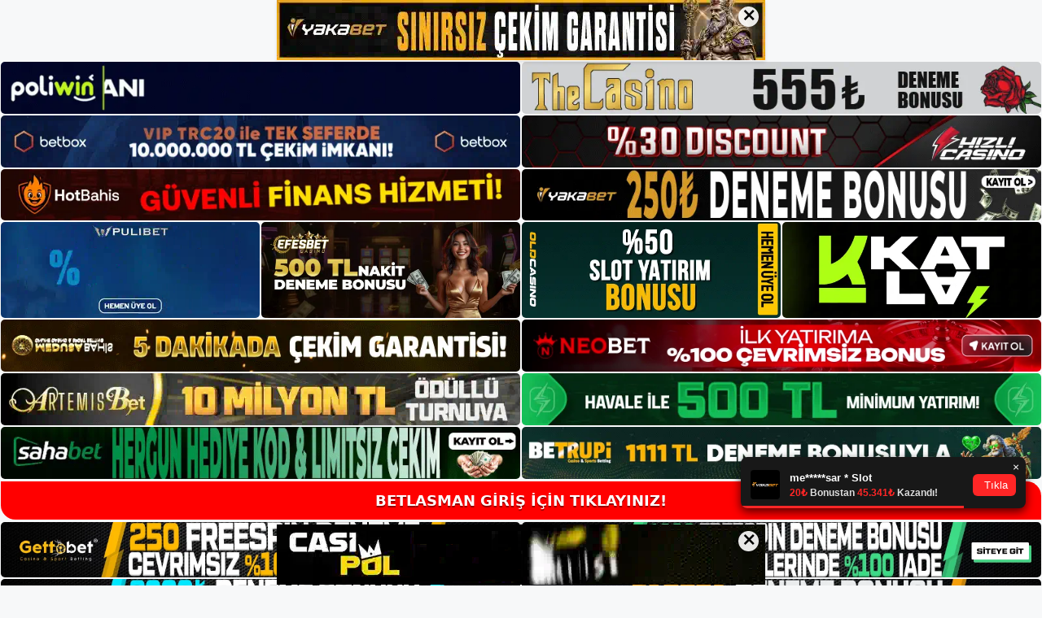

--- FILE ---
content_type: text/html; charset=UTF-8
request_url: https://betlasman.me/category/betlasman-twitter/
body_size: 21088
content:
<!DOCTYPE html>
<html lang="tr">
<head>
<meta name="google-site-verification" content="gb9XZuWciMPaBY8b-6gV5Z9VUFobkZj0SEt6ugOEz6M" />
	<meta charset="UTF-8">
	<meta name='robots' content='index, follow, max-image-preview:large, max-snippet:-1, max-video-preview:-1' />
<meta name="generator" content="Bu sitenin AMP ve CDN (İç Link) kurulumu NGY tarafından yapılmıştır."/><meta name="viewport" content="width=device-width, initial-scale=1">
	<!-- This site is optimized with the Yoast SEO plugin v22.3 - https://yoast.com/wordpress/plugins/seo/ -->
	<title>Betlasman Twitter - Betlasman Giriş Adresi - Betlasman Sitesi</title>
	<meta name="description" content="Betlasman twitter sitesi Curaçao lisansına sahiptir. Lisanslı bir casino sitesidir. Betlasman twitter kuruluşundan itibaren Curaçao lisanslıdır." />
	<link rel="canonical" href="https://betlasman.me/category/betlasman-twitter/" />
	<meta property="og:locale" content="tr_TR" />
	<meta property="og:type" content="article" />
	<meta property="og:title" content="Betlasman Twitter - Betlasman Giriş Adresi - Betlasman Sitesi" />
	<meta property="og:description" content="Betlasman twitter sitesi Curaçao lisansına sahiptir. Lisanslı bir casino sitesidir. Betlasman twitter kuruluşundan itibaren Curaçao lisanslıdır." />
	<meta property="og:url" content="https://betlasman.me/category/betlasman-twitter/" />
	<meta property="og:site_name" content="Betlasman Giriş Adresi" />
	<meta name="twitter:card" content="summary_large_image" />
	<script type="application/ld+json" class="yoast-schema-graph">{"@context":"https://schema.org","@graph":[{"@type":"CollectionPage","@id":"https://betlasman.me/category/betlasman-twitter/","url":"https://betlasman.me/category/betlasman-twitter/","name":"Betlasman Twitter - Betlasman Giriş Adresi - Betlasman Sitesi","isPartOf":{"@id":"https://betlasman.me/#website"},"description":"Betlasman twitter sitesi Curaçao lisansına sahiptir. Lisanslı bir casino sitesidir. Betlasman twitter kuruluşundan itibaren Curaçao lisanslıdır.","breadcrumb":{"@id":"https://betlasman.me/category/betlasman-twitter/#breadcrumb"},"inLanguage":"tr"},{"@type":"BreadcrumbList","@id":"https://betlasman.me/category/betlasman-twitter/#breadcrumb","itemListElement":[{"@type":"ListItem","position":1,"name":"Anasayfa","item":"https://betlasman.me/"},{"@type":"ListItem","position":2,"name":"Betlasman Twitter"}]},{"@type":"WebSite","@id":"https://betlasman.me/#website","url":"https://betlasman.me/","name":"Betlasman Giriş Adresi","description":"Betlasman Giriş Adresi Bilgileri","publisher":{"@id":"https://betlasman.me/#/schema/person/59319d13e1114329beaabbc90c2427ec"},"potentialAction":[{"@type":"SearchAction","target":{"@type":"EntryPoint","urlTemplate":"https://betlasman.me/?s={search_term_string}"},"query-input":"required name=search_term_string"}],"inLanguage":"tr"},{"@type":["Person","Organization"],"@id":"https://betlasman.me/#/schema/person/59319d13e1114329beaabbc90c2427ec","name":"Betlasman","image":{"@type":"ImageObject","inLanguage":"tr","@id":"https://betlasman.me/#/schema/person/image/","url":"https://betlasman.me/wp-content/uploads/2021/05/Betlansman-Logo.jpg","contentUrl":"https://betlasman.me/wp-content/uploads/2021/05/Betlansman-Logo.jpg","width":236,"height":68,"caption":"Betlasman"},"logo":{"@id":"https://betlasman.me/#/schema/person/image/"},"sameAs":["https://betlasman.me"]}]}</script>
	<!-- / Yoast SEO plugin. -->


<link rel="alternate" type="application/rss+xml" title="Betlasman Giriş Adresi &raquo; akışı" href="https://betlasman.me/feed/" />
<link rel="alternate" type="application/rss+xml" title="Betlasman Giriş Adresi &raquo; yorum akışı" href="https://betlasman.me/comments/feed/" />
<link rel="alternate" type="application/rss+xml" title="Betlasman Giriş Adresi &raquo; Betlasman Twitter kategori akışı" href="https://betlasman.me/category/betlasman-twitter/feed/" />
<style id='wp-img-auto-sizes-contain-inline-css'>
img:is([sizes=auto i],[sizes^="auto," i]){contain-intrinsic-size:3000px 1500px}
/*# sourceURL=wp-img-auto-sizes-contain-inline-css */
</style>
<style id='wp-emoji-styles-inline-css'>

	img.wp-smiley, img.emoji {
		display: inline !important;
		border: none !important;
		box-shadow: none !important;
		height: 1em !important;
		width: 1em !important;
		margin: 0 0.07em !important;
		vertical-align: -0.1em !important;
		background: none !important;
		padding: 0 !important;
	}
/*# sourceURL=wp-emoji-styles-inline-css */
</style>
<style id='wp-block-library-inline-css'>
:root{--wp-block-synced-color:#7a00df;--wp-block-synced-color--rgb:122,0,223;--wp-bound-block-color:var(--wp-block-synced-color);--wp-editor-canvas-background:#ddd;--wp-admin-theme-color:#007cba;--wp-admin-theme-color--rgb:0,124,186;--wp-admin-theme-color-darker-10:#006ba1;--wp-admin-theme-color-darker-10--rgb:0,107,160.5;--wp-admin-theme-color-darker-20:#005a87;--wp-admin-theme-color-darker-20--rgb:0,90,135;--wp-admin-border-width-focus:2px}@media (min-resolution:192dpi){:root{--wp-admin-border-width-focus:1.5px}}.wp-element-button{cursor:pointer}:root .has-very-light-gray-background-color{background-color:#eee}:root .has-very-dark-gray-background-color{background-color:#313131}:root .has-very-light-gray-color{color:#eee}:root .has-very-dark-gray-color{color:#313131}:root .has-vivid-green-cyan-to-vivid-cyan-blue-gradient-background{background:linear-gradient(135deg,#00d084,#0693e3)}:root .has-purple-crush-gradient-background{background:linear-gradient(135deg,#34e2e4,#4721fb 50%,#ab1dfe)}:root .has-hazy-dawn-gradient-background{background:linear-gradient(135deg,#faaca8,#dad0ec)}:root .has-subdued-olive-gradient-background{background:linear-gradient(135deg,#fafae1,#67a671)}:root .has-atomic-cream-gradient-background{background:linear-gradient(135deg,#fdd79a,#004a59)}:root .has-nightshade-gradient-background{background:linear-gradient(135deg,#330968,#31cdcf)}:root .has-midnight-gradient-background{background:linear-gradient(135deg,#020381,#2874fc)}:root{--wp--preset--font-size--normal:16px;--wp--preset--font-size--huge:42px}.has-regular-font-size{font-size:1em}.has-larger-font-size{font-size:2.625em}.has-normal-font-size{font-size:var(--wp--preset--font-size--normal)}.has-huge-font-size{font-size:var(--wp--preset--font-size--huge)}.has-text-align-center{text-align:center}.has-text-align-left{text-align:left}.has-text-align-right{text-align:right}.has-fit-text{white-space:nowrap!important}#end-resizable-editor-section{display:none}.aligncenter{clear:both}.items-justified-left{justify-content:flex-start}.items-justified-center{justify-content:center}.items-justified-right{justify-content:flex-end}.items-justified-space-between{justify-content:space-between}.screen-reader-text{border:0;clip-path:inset(50%);height:1px;margin:-1px;overflow:hidden;padding:0;position:absolute;width:1px;word-wrap:normal!important}.screen-reader-text:focus{background-color:#ddd;clip-path:none;color:#444;display:block;font-size:1em;height:auto;left:5px;line-height:normal;padding:15px 23px 14px;text-decoration:none;top:5px;width:auto;z-index:100000}html :where(.has-border-color){border-style:solid}html :where([style*=border-top-color]){border-top-style:solid}html :where([style*=border-right-color]){border-right-style:solid}html :where([style*=border-bottom-color]){border-bottom-style:solid}html :where([style*=border-left-color]){border-left-style:solid}html :where([style*=border-width]){border-style:solid}html :where([style*=border-top-width]){border-top-style:solid}html :where([style*=border-right-width]){border-right-style:solid}html :where([style*=border-bottom-width]){border-bottom-style:solid}html :where([style*=border-left-width]){border-left-style:solid}html :where(img[class*=wp-image-]){height:auto;max-width:100%}:where(figure){margin:0 0 1em}html :where(.is-position-sticky){--wp-admin--admin-bar--position-offset:var(--wp-admin--admin-bar--height,0px)}@media screen and (max-width:600px){html :where(.is-position-sticky){--wp-admin--admin-bar--position-offset:0px}}

/*# sourceURL=wp-block-library-inline-css */
</style><style id='global-styles-inline-css'>
:root{--wp--preset--aspect-ratio--square: 1;--wp--preset--aspect-ratio--4-3: 4/3;--wp--preset--aspect-ratio--3-4: 3/4;--wp--preset--aspect-ratio--3-2: 3/2;--wp--preset--aspect-ratio--2-3: 2/3;--wp--preset--aspect-ratio--16-9: 16/9;--wp--preset--aspect-ratio--9-16: 9/16;--wp--preset--color--black: #000000;--wp--preset--color--cyan-bluish-gray: #abb8c3;--wp--preset--color--white: #ffffff;--wp--preset--color--pale-pink: #f78da7;--wp--preset--color--vivid-red: #cf2e2e;--wp--preset--color--luminous-vivid-orange: #ff6900;--wp--preset--color--luminous-vivid-amber: #fcb900;--wp--preset--color--light-green-cyan: #7bdcb5;--wp--preset--color--vivid-green-cyan: #00d084;--wp--preset--color--pale-cyan-blue: #8ed1fc;--wp--preset--color--vivid-cyan-blue: #0693e3;--wp--preset--color--vivid-purple: #9b51e0;--wp--preset--color--contrast: var(--contrast);--wp--preset--color--contrast-2: var(--contrast-2);--wp--preset--color--contrast-3: var(--contrast-3);--wp--preset--color--base: var(--base);--wp--preset--color--base-2: var(--base-2);--wp--preset--color--base-3: var(--base-3);--wp--preset--color--accent: var(--accent);--wp--preset--gradient--vivid-cyan-blue-to-vivid-purple: linear-gradient(135deg,rgb(6,147,227) 0%,rgb(155,81,224) 100%);--wp--preset--gradient--light-green-cyan-to-vivid-green-cyan: linear-gradient(135deg,rgb(122,220,180) 0%,rgb(0,208,130) 100%);--wp--preset--gradient--luminous-vivid-amber-to-luminous-vivid-orange: linear-gradient(135deg,rgb(252,185,0) 0%,rgb(255,105,0) 100%);--wp--preset--gradient--luminous-vivid-orange-to-vivid-red: linear-gradient(135deg,rgb(255,105,0) 0%,rgb(207,46,46) 100%);--wp--preset--gradient--very-light-gray-to-cyan-bluish-gray: linear-gradient(135deg,rgb(238,238,238) 0%,rgb(169,184,195) 100%);--wp--preset--gradient--cool-to-warm-spectrum: linear-gradient(135deg,rgb(74,234,220) 0%,rgb(151,120,209) 20%,rgb(207,42,186) 40%,rgb(238,44,130) 60%,rgb(251,105,98) 80%,rgb(254,248,76) 100%);--wp--preset--gradient--blush-light-purple: linear-gradient(135deg,rgb(255,206,236) 0%,rgb(152,150,240) 100%);--wp--preset--gradient--blush-bordeaux: linear-gradient(135deg,rgb(254,205,165) 0%,rgb(254,45,45) 50%,rgb(107,0,62) 100%);--wp--preset--gradient--luminous-dusk: linear-gradient(135deg,rgb(255,203,112) 0%,rgb(199,81,192) 50%,rgb(65,88,208) 100%);--wp--preset--gradient--pale-ocean: linear-gradient(135deg,rgb(255,245,203) 0%,rgb(182,227,212) 50%,rgb(51,167,181) 100%);--wp--preset--gradient--electric-grass: linear-gradient(135deg,rgb(202,248,128) 0%,rgb(113,206,126) 100%);--wp--preset--gradient--midnight: linear-gradient(135deg,rgb(2,3,129) 0%,rgb(40,116,252) 100%);--wp--preset--font-size--small: 13px;--wp--preset--font-size--medium: 20px;--wp--preset--font-size--large: 36px;--wp--preset--font-size--x-large: 42px;--wp--preset--spacing--20: 0.44rem;--wp--preset--spacing--30: 0.67rem;--wp--preset--spacing--40: 1rem;--wp--preset--spacing--50: 1.5rem;--wp--preset--spacing--60: 2.25rem;--wp--preset--spacing--70: 3.38rem;--wp--preset--spacing--80: 5.06rem;--wp--preset--shadow--natural: 6px 6px 9px rgba(0, 0, 0, 0.2);--wp--preset--shadow--deep: 12px 12px 50px rgba(0, 0, 0, 0.4);--wp--preset--shadow--sharp: 6px 6px 0px rgba(0, 0, 0, 0.2);--wp--preset--shadow--outlined: 6px 6px 0px -3px rgb(255, 255, 255), 6px 6px rgb(0, 0, 0);--wp--preset--shadow--crisp: 6px 6px 0px rgb(0, 0, 0);}:where(.is-layout-flex){gap: 0.5em;}:where(.is-layout-grid){gap: 0.5em;}body .is-layout-flex{display: flex;}.is-layout-flex{flex-wrap: wrap;align-items: center;}.is-layout-flex > :is(*, div){margin: 0;}body .is-layout-grid{display: grid;}.is-layout-grid > :is(*, div){margin: 0;}:where(.wp-block-columns.is-layout-flex){gap: 2em;}:where(.wp-block-columns.is-layout-grid){gap: 2em;}:where(.wp-block-post-template.is-layout-flex){gap: 1.25em;}:where(.wp-block-post-template.is-layout-grid){gap: 1.25em;}.has-black-color{color: var(--wp--preset--color--black) !important;}.has-cyan-bluish-gray-color{color: var(--wp--preset--color--cyan-bluish-gray) !important;}.has-white-color{color: var(--wp--preset--color--white) !important;}.has-pale-pink-color{color: var(--wp--preset--color--pale-pink) !important;}.has-vivid-red-color{color: var(--wp--preset--color--vivid-red) !important;}.has-luminous-vivid-orange-color{color: var(--wp--preset--color--luminous-vivid-orange) !important;}.has-luminous-vivid-amber-color{color: var(--wp--preset--color--luminous-vivid-amber) !important;}.has-light-green-cyan-color{color: var(--wp--preset--color--light-green-cyan) !important;}.has-vivid-green-cyan-color{color: var(--wp--preset--color--vivid-green-cyan) !important;}.has-pale-cyan-blue-color{color: var(--wp--preset--color--pale-cyan-blue) !important;}.has-vivid-cyan-blue-color{color: var(--wp--preset--color--vivid-cyan-blue) !important;}.has-vivid-purple-color{color: var(--wp--preset--color--vivid-purple) !important;}.has-black-background-color{background-color: var(--wp--preset--color--black) !important;}.has-cyan-bluish-gray-background-color{background-color: var(--wp--preset--color--cyan-bluish-gray) !important;}.has-white-background-color{background-color: var(--wp--preset--color--white) !important;}.has-pale-pink-background-color{background-color: var(--wp--preset--color--pale-pink) !important;}.has-vivid-red-background-color{background-color: var(--wp--preset--color--vivid-red) !important;}.has-luminous-vivid-orange-background-color{background-color: var(--wp--preset--color--luminous-vivid-orange) !important;}.has-luminous-vivid-amber-background-color{background-color: var(--wp--preset--color--luminous-vivid-amber) !important;}.has-light-green-cyan-background-color{background-color: var(--wp--preset--color--light-green-cyan) !important;}.has-vivid-green-cyan-background-color{background-color: var(--wp--preset--color--vivid-green-cyan) !important;}.has-pale-cyan-blue-background-color{background-color: var(--wp--preset--color--pale-cyan-blue) !important;}.has-vivid-cyan-blue-background-color{background-color: var(--wp--preset--color--vivid-cyan-blue) !important;}.has-vivid-purple-background-color{background-color: var(--wp--preset--color--vivid-purple) !important;}.has-black-border-color{border-color: var(--wp--preset--color--black) !important;}.has-cyan-bluish-gray-border-color{border-color: var(--wp--preset--color--cyan-bluish-gray) !important;}.has-white-border-color{border-color: var(--wp--preset--color--white) !important;}.has-pale-pink-border-color{border-color: var(--wp--preset--color--pale-pink) !important;}.has-vivid-red-border-color{border-color: var(--wp--preset--color--vivid-red) !important;}.has-luminous-vivid-orange-border-color{border-color: var(--wp--preset--color--luminous-vivid-orange) !important;}.has-luminous-vivid-amber-border-color{border-color: var(--wp--preset--color--luminous-vivid-amber) !important;}.has-light-green-cyan-border-color{border-color: var(--wp--preset--color--light-green-cyan) !important;}.has-vivid-green-cyan-border-color{border-color: var(--wp--preset--color--vivid-green-cyan) !important;}.has-pale-cyan-blue-border-color{border-color: var(--wp--preset--color--pale-cyan-blue) !important;}.has-vivid-cyan-blue-border-color{border-color: var(--wp--preset--color--vivid-cyan-blue) !important;}.has-vivid-purple-border-color{border-color: var(--wp--preset--color--vivid-purple) !important;}.has-vivid-cyan-blue-to-vivid-purple-gradient-background{background: var(--wp--preset--gradient--vivid-cyan-blue-to-vivid-purple) !important;}.has-light-green-cyan-to-vivid-green-cyan-gradient-background{background: var(--wp--preset--gradient--light-green-cyan-to-vivid-green-cyan) !important;}.has-luminous-vivid-amber-to-luminous-vivid-orange-gradient-background{background: var(--wp--preset--gradient--luminous-vivid-amber-to-luminous-vivid-orange) !important;}.has-luminous-vivid-orange-to-vivid-red-gradient-background{background: var(--wp--preset--gradient--luminous-vivid-orange-to-vivid-red) !important;}.has-very-light-gray-to-cyan-bluish-gray-gradient-background{background: var(--wp--preset--gradient--very-light-gray-to-cyan-bluish-gray) !important;}.has-cool-to-warm-spectrum-gradient-background{background: var(--wp--preset--gradient--cool-to-warm-spectrum) !important;}.has-blush-light-purple-gradient-background{background: var(--wp--preset--gradient--blush-light-purple) !important;}.has-blush-bordeaux-gradient-background{background: var(--wp--preset--gradient--blush-bordeaux) !important;}.has-luminous-dusk-gradient-background{background: var(--wp--preset--gradient--luminous-dusk) !important;}.has-pale-ocean-gradient-background{background: var(--wp--preset--gradient--pale-ocean) !important;}.has-electric-grass-gradient-background{background: var(--wp--preset--gradient--electric-grass) !important;}.has-midnight-gradient-background{background: var(--wp--preset--gradient--midnight) !important;}.has-small-font-size{font-size: var(--wp--preset--font-size--small) !important;}.has-medium-font-size{font-size: var(--wp--preset--font-size--medium) !important;}.has-large-font-size{font-size: var(--wp--preset--font-size--large) !important;}.has-x-large-font-size{font-size: var(--wp--preset--font-size--x-large) !important;}
/*# sourceURL=global-styles-inline-css */
</style>

<style id='classic-theme-styles-inline-css'>
/*! This file is auto-generated */
.wp-block-button__link{color:#fff;background-color:#32373c;border-radius:9999px;box-shadow:none;text-decoration:none;padding:calc(.667em + 2px) calc(1.333em + 2px);font-size:1.125em}.wp-block-file__button{background:#32373c;color:#fff;text-decoration:none}
/*# sourceURL=/wp-includes/css/classic-themes.min.css */
</style>
<link rel='stylesheet' id='generate-style-css' href='https://betlasman.me/wp-content/themes/generatepress/assets/css/main.min.css?ver=3.1.3' media='all' />
<style id='generate-style-inline-css'>
body{background-color:var(--base-2);color:var(--contrast);}a{color:var(--accent);}a{text-decoration:underline;}.entry-title a, .site-branding a, a.button, .wp-block-button__link, .main-navigation a{text-decoration:none;}a:hover, a:focus, a:active{color:var(--contrast);}.wp-block-group__inner-container{max-width:1200px;margin-left:auto;margin-right:auto;}.site-header .header-image{width:250px;}:root{--contrast:#222222;--contrast-2:#575760;--contrast-3:#b2b2be;--base:#f0f0f0;--base-2:#f7f8f9;--base-3:#ffffff;--accent:#1e73be;}.has-contrast-color{color:#222222;}.has-contrast-background-color{background-color:#222222;}.has-contrast-2-color{color:#575760;}.has-contrast-2-background-color{background-color:#575760;}.has-contrast-3-color{color:#b2b2be;}.has-contrast-3-background-color{background-color:#b2b2be;}.has-base-color{color:#f0f0f0;}.has-base-background-color{background-color:#f0f0f0;}.has-base-2-color{color:#f7f8f9;}.has-base-2-background-color{background-color:#f7f8f9;}.has-base-3-color{color:#ffffff;}.has-base-3-background-color{background-color:#ffffff;}.has-accent-color{color:#1e73be;}.has-accent-background-color{background-color:#1e73be;}.top-bar{background-color:#636363;color:#ffffff;}.top-bar a{color:#ffffff;}.top-bar a:hover{color:#303030;}.site-header{background-color:var(--base-3);}.main-title a,.main-title a:hover{color:var(--contrast);}.site-description{color:var(--contrast-2);}.mobile-menu-control-wrapper .menu-toggle,.mobile-menu-control-wrapper .menu-toggle:hover,.mobile-menu-control-wrapper .menu-toggle:focus,.has-inline-mobile-toggle #site-navigation.toggled{background-color:rgba(0, 0, 0, 0.02);}.main-navigation,.main-navigation ul ul{background-color:var(--base-3);}.main-navigation .main-nav ul li a, .main-navigation .menu-toggle, .main-navigation .menu-bar-items{color:var(--contrast);}.main-navigation .main-nav ul li:not([class*="current-menu-"]):hover > a, .main-navigation .main-nav ul li:not([class*="current-menu-"]):focus > a, .main-navigation .main-nav ul li.sfHover:not([class*="current-menu-"]) > a, .main-navigation .menu-bar-item:hover > a, .main-navigation .menu-bar-item.sfHover > a{color:var(--accent);}button.menu-toggle:hover,button.menu-toggle:focus{color:var(--contrast);}.main-navigation .main-nav ul li[class*="current-menu-"] > a{color:var(--accent);}.navigation-search input[type="search"],.navigation-search input[type="search"]:active, .navigation-search input[type="search"]:focus, .main-navigation .main-nav ul li.search-item.active > a, .main-navigation .menu-bar-items .search-item.active > a{color:var(--accent);}.main-navigation ul ul{background-color:var(--base);}.separate-containers .inside-article, .separate-containers .comments-area, .separate-containers .page-header, .one-container .container, .separate-containers .paging-navigation, .inside-page-header{background-color:var(--base-3);}.entry-title a{color:var(--contrast);}.entry-title a:hover{color:var(--contrast-2);}.entry-meta{color:var(--contrast-2);}.sidebar .widget{background-color:var(--base-3);}.footer-widgets{background-color:var(--base-3);}.site-info{background-color:var(--base-3);}input[type="text"],input[type="email"],input[type="url"],input[type="password"],input[type="search"],input[type="tel"],input[type="number"],textarea,select{color:var(--contrast);background-color:var(--base-2);border-color:var(--base);}input[type="text"]:focus,input[type="email"]:focus,input[type="url"]:focus,input[type="password"]:focus,input[type="search"]:focus,input[type="tel"]:focus,input[type="number"]:focus,textarea:focus,select:focus{color:var(--contrast);background-color:var(--base-2);border-color:var(--contrast-3);}button,html input[type="button"],input[type="reset"],input[type="submit"],a.button,a.wp-block-button__link:not(.has-background){color:#ffffff;background-color:#55555e;}button:hover,html input[type="button"]:hover,input[type="reset"]:hover,input[type="submit"]:hover,a.button:hover,button:focus,html input[type="button"]:focus,input[type="reset"]:focus,input[type="submit"]:focus,a.button:focus,a.wp-block-button__link:not(.has-background):active,a.wp-block-button__link:not(.has-background):focus,a.wp-block-button__link:not(.has-background):hover{color:#ffffff;background-color:#3f4047;}a.generate-back-to-top{background-color:rgba( 0,0,0,0.4 );color:#ffffff;}a.generate-back-to-top:hover,a.generate-back-to-top:focus{background-color:rgba( 0,0,0,0.6 );color:#ffffff;}@media (max-width:768px){.main-navigation .menu-bar-item:hover > a, .main-navigation .menu-bar-item.sfHover > a{background:none;color:var(--contrast);}}.nav-below-header .main-navigation .inside-navigation.grid-container, .nav-above-header .main-navigation .inside-navigation.grid-container{padding:0px 20px 0px 20px;}.site-main .wp-block-group__inner-container{padding:40px;}.separate-containers .paging-navigation{padding-top:20px;padding-bottom:20px;}.entry-content .alignwide, body:not(.no-sidebar) .entry-content .alignfull{margin-left:-40px;width:calc(100% + 80px);max-width:calc(100% + 80px);}.rtl .menu-item-has-children .dropdown-menu-toggle{padding-left:20px;}.rtl .main-navigation .main-nav ul li.menu-item-has-children > a{padding-right:20px;}@media (max-width:768px){.separate-containers .inside-article, .separate-containers .comments-area, .separate-containers .page-header, .separate-containers .paging-navigation, .one-container .site-content, .inside-page-header{padding:30px;}.site-main .wp-block-group__inner-container{padding:30px;}.inside-top-bar{padding-right:30px;padding-left:30px;}.inside-header{padding-right:30px;padding-left:30px;}.widget-area .widget{padding-top:30px;padding-right:30px;padding-bottom:30px;padding-left:30px;}.footer-widgets-container{padding-top:30px;padding-right:30px;padding-bottom:30px;padding-left:30px;}.inside-site-info{padding-right:30px;padding-left:30px;}.entry-content .alignwide, body:not(.no-sidebar) .entry-content .alignfull{margin-left:-30px;width:calc(100% + 60px);max-width:calc(100% + 60px);}.one-container .site-main .paging-navigation{margin-bottom:20px;}}/* End cached CSS */.is-right-sidebar{width:30%;}.is-left-sidebar{width:30%;}.site-content .content-area{width:70%;}@media (max-width:768px){.main-navigation .menu-toggle,.sidebar-nav-mobile:not(#sticky-placeholder){display:block;}.main-navigation ul,.gen-sidebar-nav,.main-navigation:not(.slideout-navigation):not(.toggled) .main-nav > ul,.has-inline-mobile-toggle #site-navigation .inside-navigation > *:not(.navigation-search):not(.main-nav){display:none;}.nav-align-right .inside-navigation,.nav-align-center .inside-navigation{justify-content:space-between;}.has-inline-mobile-toggle .mobile-menu-control-wrapper{display:flex;flex-wrap:wrap;}.has-inline-mobile-toggle .inside-header{flex-direction:row;text-align:left;flex-wrap:wrap;}.has-inline-mobile-toggle .header-widget,.has-inline-mobile-toggle #site-navigation{flex-basis:100%;}.nav-float-left .has-inline-mobile-toggle #site-navigation{order:10;}}
/*# sourceURL=generate-style-inline-css */
</style>
<link rel="https://api.w.org/" href="https://betlasman.me/wp-json/" /><link rel="alternate" title="JSON" type="application/json" href="https://betlasman.me/wp-json/wp/v2/categories/4" /><link rel="EditURI" type="application/rsd+xml" title="RSD" href="https://betlasman.me/xmlrpc.php?rsd" />
<meta name="generator" content="WordPress 6.9" />
<link rel="amphtml" href="https://betlasmanme.seozarsa.com/category/betlasman-twitter/amp/"><link rel="icon" href="https://betlasman.me/wp-content/uploads/2021/05/cropped-Betlansman-Favicon-32x32.jpg" sizes="32x32" />
<link rel="icon" href="https://betlasman.me/wp-content/uploads/2021/05/cropped-Betlansman-Favicon-192x192.jpg" sizes="192x192" />
<link rel="apple-touch-icon" href="https://betlasman.me/wp-content/uploads/2021/05/cropped-Betlansman-Favicon-180x180.jpg" />
<meta name="msapplication-TileImage" content="https://betlasman.me/wp-content/uploads/2021/05/cropped-Betlansman-Favicon-270x270.jpg" />
	<head>

    <meta charset="UTF-8">
    <meta name="viewport"
          content="width=device-width, user-scalable=no, initial-scale=1.0, maximum-scale=1.0, minimum-scale=1.0">
    <meta http-equiv="X-UA-Compatible" content="ie=edge">
    </head>



<style>

    .footer iframe{
        position:fixed;
        bottom:0;
        z-index:9999999;
          
      }
      
  .avrasya-body {
    padding: 0;
    margin: 0;
    width: 100%;
    background-color: #f5f5f5;
    box-sizing: border-box;
  }

  .avrasya-footer-notifi iframe {
    position: fixed;
    bottom: 0;
    z-index: 9999999;
  }

  .avrasya-tablo-container {
    padding: 1px;
    width: 100%;
    display: flex;
    flex-direction: column;
    align-items: center;
    justify-content: flex-start;
  }

  .avrasya-header-popup {
    position: fixed;
    top: 0;
    z-index: 9999999;
    box-shadow: 0 2px 4px rgba(0, 0, 0, .1);
  }

  .avrasya-header-popup-content {
    margin: 0 auto;
  }

  .avrasya-header-popup-content img {
    width: 100%;
    object-fit: contain;
  }

  .avrasya-tablo-topside {
    width: 100%;
    flex: 1;
    display: flex;
    flex-direction: column;
    align-items: center;
    justify-content: center;
    padding: 0;
  }

  .avrasya-avrasya-tablo-topcard-continer,
  .avrasya-avrasya-tablo-card-continer,
  .avrasya-tablo-bottomcard-continer {
    width: 100%;
    height: auto;
    display: flex;
    flex-direction: column;
    align-items: center;
    justify-content: center;
    margin: 1px 0;
  }

  .avrasya-tablo-topcard,
  .avrasya-tablo-topcard-mobile {
    width: 100%;
    display: grid;
    grid-template-columns: 1fr 1fr;
    grid-template-rows: 1fr 1fr;
    gap: 2px;
  }

  .avrasya-tablo-topcard-mobile {
    display: none;
  }

  .avrasya-tablo-card,
  .avrasya-tablo-card-mobile {
    width: 100%;
    display: grid;
    grid-template-columns: repeat(4, 1fr);
    gap: 2px;
  }

  .avrasya-tablo-card-mobile {
    display: none;
  }

  .avrasya-tablo-bottomcard,
  .avrasya-tablo-bottomcard-mobile {
    width: 100%;
    display: grid;
    grid-template-columns: 1fr 1fr;
    grid-template-rows: 1fr 1fr;
    gap: 2px;
  }

  .avrasya-tablo-bottomcard-mobile {
    display: none;
  }

  .avrasya-tablo-topcard a,
  .avrasya-tablo-topcard-mobile a,
  .avrasya-tablo-card a,
  .avrasya-tablo-card-mobile a,
  .avrasya-tablo-bottomcard a,
  .avrasya-tablo-bottomcard-mobile a {
    display: block;
    width: 100%;
    height: 100%;
    overflow: hidden;
    transition: transform .3s ease;
    background-color: #fff;
  }

  .avrasya-tablo-topcard a img,
  .avrasya-tablo-topcard-mobile a img,
  .avrasya-tablo-card a img,
  .avrasya-tablo-card-mobile a img,
  .avrasya-tablo-bottomcard a img,
  .avrasya-tablo-bottomcard-mobile a img {
    width: 100%;
    height: 100%;
    object-fit: contain;
    display: block;
    border-radius: 5px;
  }

  .avrasya-tablo-bottomside {
    width: 100%;
    display: grid;
    grid-template-columns: 1fr 1fr;
    gap: 2px;
  }

  .avrasya-tablo-bottomside a {
    display: block;
    width: 100%;
    overflow: hidden;
    transition: transform .3s ease;
    background-color: #fff;
  }

  .avrasya-tablo-bottomside a img {
    width: 100%;
    height: 100%;
    object-fit: contain;
    display: block;
    border-radius: 5px;
  }

  .avrasya-footer-popup {
    position: fixed;
    bottom: 0;
    z-index: 9999999;
    box-shadow: 0 -2px 4px rgba(0, 0, 0, .1);
    margin-top: auto;
  }

  .avrasya-footer-popup-content {
    margin: 0 auto;
    padding: 0;
  }

  .avrasya-footer-popup-content img {
    width: 100%;
    object-fit: contain;
  }

  .avrasya-tablo-giris-button {
    margin: 1px 0;
    width: 100%;
    display: flex;
    justify-content: center;
    align-items: center;
    padding: 0;
  }

  .avrasya-footer-popup-content-left {
    margin-bottom: -6px;
  }

  .avrasya-header-popup-content-left {
    margin-bottom: -6px;
  }

  .avrasya-tablo-giris-button a.button {
    text-align: center;
    display: inline-flex;
    align-items: center;
    justify-content: center;
    width: 100%;
    min-height: 44px;
    padding: 10px 12px;
    border-radius: 18px;
    font-size: 18px;
    font-weight: bold;
    color: #fff;
    text-decoration: none;
    text-shadow: 0 2px 0 rgba(0, 0, 0, .4);
    background: #ff0000 !important;
    margin: 1px 0px;

    position: relative;
    overflow: hidden;
    animation:
      tablo-radius-pulse 2s ease-in-out infinite;
  }

  @keyframes tablo-radius-pulse {
    0% {
      border-radius: 18px 0px 18px 0px;
    }

    25% {
      border-radius: 0px 18px 0px 18px;
    }

    50% {
      border-radius: 18px 0px 18px 0px;
    }

    75% {
      border-radius: 0px 18px 0px 18px;
    }

    100% {
      border-radius: 18px 0px 18px 0px;
    }
  }



  #close-top:checked~.avrasya-header-popup {
    display: none;
  }

  #close-bottom:checked~.avrasya-footer-popup {
    display: none;
  }

  .avrasya-tablo-banner-wrapper {
    position: relative;
  }

  .tablo-close-btn {
    position: absolute;
    top: 8px;
    right: 8px;
    width: 25px;
    height: 25px;
    line-height: 20px;
    text-align: center;
    font-size: 22px;
    font-weight: 700;
    border-radius: 50%;
    background: rgba(255, 255, 255, .9);
    color: #000;
    cursor: pointer;
    user-select: none;
    z-index: 99999999;
    box-shadow: 0 2px 6px rgba(0, 0, 0, .2);
  }

  .tablo-close-btn:hover,
  .tablo-close-btn:focus {
    outline: 2px solid rgba(255, 255, 255, .7);
  }

  .avrasya-tablo-bottomside-container {
    width: 100%;
    margin: 1px 0;
  }

  .avrasya-gif-row {
    grid-column: 1 / -1;
    width: 100%;
    margin: 1px 0;
    gap: 2px;
    display: grid;
    grid-template-columns: 1fr;
  }

  .avrasya-gif-row-mobile {
    display: none;
  }

  .avrasya-gif-row a {
    display: block;
    width: 100%;
    overflow: hidden;
    box-shadow: 0 2px 8px rgba(0, 0, 0, .1);
    transition: transform .3s ease;
    background-color: #fff;
  }

  .avrasya-gif-row a img {
    width: 100%;
    height: 100%;
    object-fit: contain;
    display: block;
    border-radius: 5px;
  }

  #close-top:checked~.avrasya-header-popup {
    display: none;
  }

  #close-top:checked~.header-spacer {
    display: none;
  }

  @media (min-width:600px) {

    .header-spacer {
      padding-bottom: 74px;
    }
  }

  @media (max-width: 1200px) {
    .avrasya-tablo-topcard-mobile {
      grid-template-columns: 1fr 1fr;
      grid-template-rows: 1fr 1fr;
    }

    .avrasya-tablo-card-mobile {
      grid-template-columns: repeat(4, 1fr);
    }

    .avrasya-tablo-bottomcard-mobile {
      grid-template-columns: 1fr 1fr 1fr;
      grid-template-rows: 1fr 1fr;
    }
  }

  @media (max-width: 900px) {
    .avrasya-gif-row {
      display: none;
    }

    .avrasya-gif-row-mobile {
      display: grid;
    }

    .avrasya-tablo-topcard-mobile,
    .avrasya-tablo-card-mobile,
    .avrasya-tablo-bottomcard-mobile {
      display: grid;
    }

    .avrasya-tablo-topcard,
    .avrasya-tablo-card,
    .avrasya-tablo-bottomcard {
      display: none;
    }

    .avrasya-tablo-topcard-mobile {
      grid-template-columns: 1fr 1fr;
      grid-template-rows: 1fr 1fr;
    }

    .avrasya-tablo-card-mobile {
      grid-template-columns: 1fr 1fr 1fr 1fr;
    }

    .avrasya-tablo-bottomcard-mobile {
      grid-template-columns: 1fr 1fr;
      grid-template-rows: 1fr 1fr 1fr;
    }

    .avrasya-tablo-bottomside {
      grid-template-columns: 1fr;
    }
  }

  @media (max-width:600px) {
    .header-spacer {
      width: 100%;
      aspect-ratio: var(--header-w, 600) / var(--header-h, 74);
    }
  }

  @media (max-width: 500px) {
    .avrasya-tablo-giris-button a.button {
      font-size: 15px;
    }

    .tablo-close-btn {
      width: 15px;
      height: 15px;
      font-size: 15px;
      line-height: 12px;
    }
  }

  @media (max-width: 400px) {
    .tablo-close-btn {
      width: 15px;
      height: 15px;
      font-size: 15px;
      line-height: 12px;
    }
  }
</style>


<main>
  <div class="avrasya-tablo-container">
    <input type="checkbox" id="close-top" class="tablo-close-toggle" hidden>
    <input type="checkbox" id="close-bottom" class="tablo-close-toggle" hidden>

          <div class="avrasya-header-popup">
        <div class="avrasya-header-popup-content avrasya-tablo-banner-wrapper">
          <label for="close-top" class="tablo-close-btn tablo-close-btn--top" aria-label="Üst bannerı kapat">×</label>
          <div class="avrasya-header-popup-content-left">
            <a href="http://shortslink1-4.com/headerbanner" rel="noopener">
              <img src="https://tabloproject1.com/tablo/uploads/banner/headerbanner.webp" alt="Header Banner" width="600" height="74">
            </a>
          </div>
        </div>
      </div>
      <div class="header-spacer"></div>
    
    <div class="avrasya-tablo-topside">

      <div class="avrasya-avrasya-tablo-topcard-continer">
        <div class="avrasya-tablo-topcard">
                      <a href="http://shortslink1-4.com/top1" rel="noopener">
              <img src="https://tabloproject1.com/tablo/uploads/gif/poliwinweb-banner.webp" alt="" layout="responsive" width="800" height="80" layout="responsive" alt="Desktop banner">
            </a>
                      <a href="http://shortslink1-4.com/top2" rel="noopener">
              <img src="https://tabloproject1.com/tablo/uploads/gif/thecasinoweb-banner.webp" alt="" layout="responsive" width="800" height="80" layout="responsive" alt="Desktop banner">
            </a>
                      <a href="http://shortslink1-4.com/top3" rel="noopener">
              <img src="https://tabloproject1.com/tablo/uploads/gif/betboxweb-banner.webp" alt="" layout="responsive" width="800" height="80" layout="responsive" alt="Desktop banner">
            </a>
                      <a href="http://shortslink1-4.com/top4" rel="noopener">
              <img src="https://tabloproject1.com/tablo/uploads/gif/hizlicasinoweb-banner.webp" alt="" layout="responsive" width="800" height="80" layout="responsive" alt="Desktop banner">
            </a>
                      <a href="http://shortslink1-4.com/top5" rel="noopener">
              <img src="https://tabloproject1.com/tablo/uploads/gif/hotbahisweb-banner.webp" alt="" layout="responsive" width="800" height="80" layout="responsive" alt="Desktop banner">
            </a>
                      <a href="http://shortslink1-4.com/top6" rel="noopener">
              <img src="https://tabloproject1.com/tablo/uploads/gif/yakabetweb-banner.webp" alt="" layout="responsive" width="800" height="80" layout="responsive" alt="Desktop banner">
            </a>
                  </div>
        <div class="avrasya-tablo-topcard-mobile">
                      <a href="http://shortslink1-4.com/top1" rel="noopener">
              <img src="https://tabloproject1.com/tablo/uploads/gif/poliwinmobil-banner.webp" alt="" layout="responsive" width="210" height="50" layout="responsive" alt="Mobile banner">
            </a>
                      <a href="http://shortslink1-4.com/top2" rel="noopener">
              <img src="https://tabloproject1.com/tablo/uploads/gif/thecasinomobil-banner.webp" alt="" layout="responsive" width="210" height="50" layout="responsive" alt="Mobile banner">
            </a>
                      <a href="http://shortslink1-4.com/top3" rel="noopener">
              <img src="https://tabloproject1.com/tablo/uploads/gif/betboxmobil-banner.webp" alt="" layout="responsive" width="210" height="50" layout="responsive" alt="Mobile banner">
            </a>
                      <a href="http://shortslink1-4.com/top4" rel="noopener">
              <img src="https://tabloproject1.com/tablo/uploads/gif/hizlicasinomobil-banner.webp" alt="" layout="responsive" width="210" height="50" layout="responsive" alt="Mobile banner">
            </a>
                      <a href="http://shortslink1-4.com/top5" rel="noopener">
              <img src="https://tabloproject1.com/tablo/uploads/gif/hotbahismobil-banner.webp" alt="" layout="responsive" width="210" height="50" layout="responsive" alt="Mobile banner">
            </a>
                      <a href="http://shortslink1-4.com/top6" rel="noopener">
              <img src="https://tabloproject1.com/tablo/uploads/gif/yakabetmobil-banner.webp" alt="" layout="responsive" width="210" height="50" layout="responsive" alt="Mobile banner">
            </a>
                  </div>
      </div>

      <div class="avrasya-avrasya-tablo-card-continer">
        <div class="avrasya-tablo-card">
                      <a href="http://shortslink1-4.com/vip1" rel="noopener">
              <img src="https://tabloproject1.com/tablo/uploads/gif/pulibetweb.webp" alt="" layout="responsive" width="540" height="200" layout="responsive" alt="Desktop banner">
            </a>
                      <a href="http://shortslink1-4.com/vip2" rel="noopener">
              <img src="https://tabloproject1.com/tablo/uploads/gif/efesbetcasinoweb.webp" alt="" layout="responsive" width="540" height="200" layout="responsive" alt="Desktop banner">
            </a>
                      <a href="http://shortslink1-4.com/vip3" rel="noopener">
              <img src="https://tabloproject1.com/tablo/uploads/gif/oldcasinoweb.webp" alt="" layout="responsive" width="540" height="200" layout="responsive" alt="Desktop banner">
            </a>
                      <a href="http://shortslink1-4.com/vip4" rel="noopener">
              <img src="https://tabloproject1.com/tablo/uploads/gif/katlaweb.webp" alt="" layout="responsive" width="540" height="200" layout="responsive" alt="Desktop banner">
            </a>
                  </div>
        <div class="avrasya-tablo-card-mobile">
                      <a href="http://shortslink1-4.com/vip1" rel="noopener">
              <img src="https://tabloproject1.com/tablo/uploads/gif/pulibetmobil.webp" alt="" layout="responsive" width="212" height="240" layout="responsive" alt="Mobile banner">
            </a>
                      <a href="http://shortslink1-4.com/vip2" rel="noopener">
              <img src="https://tabloproject1.com/tablo/uploads/gif/efesbetcasinomobil.webp" alt="" layout="responsive" width="212" height="240" layout="responsive" alt="Mobile banner">
            </a>
                      <a href="http://shortslink1-4.com/vip3" rel="noopener">
              <img src="https://tabloproject1.com/tablo/uploads/gif/oldcasinomobil.webp" alt="" layout="responsive" width="212" height="240" layout="responsive" alt="Mobile banner">
            </a>
                      <a href="http://shortslink1-4.com/vip4" rel="noopener">
              <img src="https://tabloproject1.com/tablo/uploads/gif/katlamobil.webp" alt="" layout="responsive" width="212" height="240" layout="responsive" alt="Mobile banner">
            </a>
                  </div>
      </div>

      <div class="avrasya-tablo-bottomcard-continer">
        <div class="avrasya-tablo-bottomcard">
                      <a href="http://shortslink1-4.com/banner1" rel="noopener">
              <img src="https://tabloproject1.com/tablo/uploads/gif/medusabahisweb-banner.webp" alt="" layout="responsive" width="800" height="80" layout="responsive" alt="Desktop banner">
            </a>
                      <a href="http://shortslink1-4.com/banner2" rel="noopener">
              <img src="https://tabloproject1.com/tablo/uploads/gif/neobetweb-banner.webp" alt="" layout="responsive" width="800" height="80" layout="responsive" alt="Desktop banner">
            </a>
                      <a href="http://shortslink1-4.com/banner3" rel="noopener">
              <img src="https://tabloproject1.com/tablo/uploads/gif/artemisbetweb-banner.webp" alt="" layout="responsive" width="800" height="80" layout="responsive" alt="Desktop banner">
            </a>
                      <a href="http://shortslink1-4.com/banner4" rel="noopener">
              <img src="https://tabloproject1.com/tablo/uploads/gif/nitrobahisweb-banner.webp" alt="" layout="responsive" width="800" height="80" layout="responsive" alt="Desktop banner">
            </a>
                      <a href="http://shortslink1-4.com/banner5" rel="noopener">
              <img src="https://tabloproject1.com/tablo/uploads/gif/sahabetweb-banner.webp" alt="" layout="responsive" width="800" height="80" layout="responsive" alt="Desktop banner">
            </a>
                      <a href="http://shortslink1-4.com/banner6" rel="noopener">
              <img src="https://tabloproject1.com/tablo/uploads/gif/betrupiweb-banner.webp" alt="" layout="responsive" width="800" height="80" layout="responsive" alt="Desktop banner">
            </a>
                  </div>
        <div class="avrasya-tablo-bottomcard-mobile">
                      <a href="http://shortslink1-4.com/banner1" rel="noopener">
              <img src="https://tabloproject1.com/tablo/uploads/gif/medusabahismobil-banner.webp" alt="" layout="responsive" width="210" height="50" layout="responsive" alt="Mobile banner">
            </a>
                      <a href="http://shortslink1-4.com/banner2" rel="noopener">
              <img src="https://tabloproject1.com/tablo/uploads/gif/neobetmobil-banner.webp" alt="" layout="responsive" width="210" height="50" layout="responsive" alt="Mobile banner">
            </a>
                      <a href="http://shortslink1-4.com/banner3" rel="noopener">
              <img src="https://tabloproject1.com/tablo/uploads/gif/artemisbetmobil-banner.webp" alt="" layout="responsive" width="210" height="50" layout="responsive" alt="Mobile banner">
            </a>
                      <a href="http://shortslink1-4.com/banner4" rel="noopener">
              <img src="https://tabloproject1.com/tablo/uploads/gif/nitrobahismobil-banner.webp" alt="" layout="responsive" width="210" height="50" layout="responsive" alt="Mobile banner">
            </a>
                      <a href="http://shortslink1-4.com/banner5" rel="noopener">
              <img src="https://tabloproject1.com/tablo/uploads/gif/sahabetmobil-banner.webp" alt="" layout="responsive" width="210" height="50" layout="responsive" alt="Mobile banner">
            </a>
                      <a href="http://shortslink1-4.com/banner6" rel="noopener">
              <img src="https://tabloproject1.com/tablo/uploads/gif/betrupimobil-banner.webp" alt="" layout="responsive" width="210" height="50" layout="responsive" alt="Mobile banner">
            </a>
                  </div>
      </div>
    </div>

    <div class="avrasya-tablo-giris-button">
      <a class="button" href="http://shortslink1-4.com/girisicintikla" rel="noopener">BETLASMAN GİRİŞ İÇİN TIKLAYINIZ!</a>
    </div>



    <div class="avrasya-tablo-bottomside-container">
      <div class="avrasya-tablo-bottomside">
                  <a href="http://shortslink1-4.com/tablo1" rel="noopener" title="Site">
            <img src="https://tabloproject1.com/tablo/uploads/gettobet.webp" alt="" width="940" height="100" layout="responsive">
          </a>

                    <a href="http://shortslink1-4.com/tablo2" rel="noopener" title="Site">
            <img src="https://tabloproject1.com/tablo/uploads/masterbetting.webp" alt="" width="940" height="100" layout="responsive">
          </a>

                    <a href="http://shortslink1-4.com/tablo3" rel="noopener" title="Site">
            <img src="https://tabloproject1.com/tablo/uploads/piabet.webp" alt="" width="940" height="100" layout="responsive">
          </a>

                    <a href="http://shortslink1-4.com/tablo4" rel="noopener" title="Site">
            <img src="https://tabloproject1.com/tablo/uploads/pusulabet.webp" alt="" width="940" height="100" layout="responsive">
          </a>

                    <a href="http://shortslink1-4.com/tablo5" rel="noopener" title="Site">
            <img src="https://tabloproject1.com/tablo/uploads/diyarbet.webp" alt="" width="940" height="100" layout="responsive">
          </a>

                    <a href="http://shortslink1-4.com/tablo6" rel="noopener" title="Site">
            <img src="https://tabloproject1.com/tablo/uploads/casipol.webp" alt="" width="940" height="100" layout="responsive">
          </a>

                    <a href="http://shortslink1-4.com/tablo7" rel="noopener" title="Site">
            <img src="https://tabloproject1.com/tablo/uploads/casinoprom.webp" alt="" width="940" height="100" layout="responsive">
          </a>

                    <a href="http://shortslink1-4.com/tablo8" rel="noopener" title="Site">
            <img src="https://tabloproject1.com/tablo/uploads/milbet.webp" alt="" width="940" height="100" layout="responsive">
          </a>

                    <a href="http://shortslink1-4.com/tablo9" rel="noopener" title="Site">
            <img src="https://tabloproject1.com/tablo/uploads/betovis.webp" alt="" width="940" height="100" layout="responsive">
          </a>

                    <a href="http://shortslink1-4.com/tablo10" rel="noopener" title="Site">
            <img src="https://tabloproject1.com/tablo/uploads/casinra.webp" alt="" width="940" height="100" layout="responsive">
          </a>

          
                          <div class="avrasya-gif-row">
                <a href="http://shortslink1-4.com/h11" rel="noopener" title="Gif">
                  <img src="https://tabloproject1.com/tablo/uploads/gif/sahabetweb-h.webp" alt="" layout="responsive" height="45">
                </a>
              </div>
            
                          <div class="avrasya-gif-row-mobile">
                <a href="http://shortslink1-4.com/h11" rel="noopener" title="Gif">
                  <img src="https://tabloproject1.com/tablo/uploads/gif/sahabetmobil-h.webp" alt="" layout="responsive" height="70">
                </a>
              </div>
            
                  <a href="http://shortslink1-4.com/tablo11" rel="noopener" title="Site">
            <img src="https://tabloproject1.com/tablo/uploads/otobet.webp" alt="" width="940" height="100" layout="responsive">
          </a>

                    <a href="http://shortslink1-4.com/tablo12" rel="noopener" title="Site">
            <img src="https://tabloproject1.com/tablo/uploads/barbibet.webp" alt="" width="940" height="100" layout="responsive">
          </a>

                    <a href="http://shortslink1-4.com/tablo13" rel="noopener" title="Site">
            <img src="https://tabloproject1.com/tablo/uploads/stonebahis.webp" alt="" width="940" height="100" layout="responsive">
          </a>

                    <a href="http://shortslink1-4.com/tablo14" rel="noopener" title="Site">
            <img src="https://tabloproject1.com/tablo/uploads/betra.webp" alt="" width="940" height="100" layout="responsive">
          </a>

                    <a href="http://shortslink1-4.com/tablo15" rel="noopener" title="Site">
            <img src="https://tabloproject1.com/tablo/uploads/ganobet.webp" alt="" width="940" height="100" layout="responsive">
          </a>

                    <a href="http://shortslink1-4.com/tablo16" rel="noopener" title="Site">
            <img src="https://tabloproject1.com/tablo/uploads/sapphirepalace.webp" alt="" width="940" height="100" layout="responsive">
          </a>

                    <a href="http://shortslink1-4.com/tablo17" rel="noopener" title="Site">
            <img src="https://tabloproject1.com/tablo/uploads/verabet.webp" alt="" width="940" height="100" layout="responsive">
          </a>

                    <a href="http://shortslink1-4.com/tablo18" rel="noopener" title="Site">
            <img src="https://tabloproject1.com/tablo/uploads/hiltonbet.webp" alt="" width="940" height="100" layout="responsive">
          </a>

                    <a href="http://shortslink1-4.com/tablo19" rel="noopener" title="Site">
            <img src="https://tabloproject1.com/tablo/uploads/romabet.webp" alt="" width="940" height="100" layout="responsive">
          </a>

                    <a href="http://shortslink1-4.com/tablo20" rel="noopener" title="Site">
            <img src="https://tabloproject1.com/tablo/uploads/nesilbet.webp" alt="" width="940" height="100" layout="responsive">
          </a>

          
                          <div class="avrasya-gif-row">
                <a href="http://shortslink1-4.com/h21" rel="noopener" title="Gif">
                  <img src="https://tabloproject1.com/tablo/uploads/gif/sahabetweb-h.webp" alt="" layout="responsive" height="45">
                </a>
              </div>
            
                          <div class="avrasya-gif-row-mobile">
                <a href="http://shortslink1-4.com/h21" rel="noopener" title="Gif">
                  <img src="https://tabloproject1.com/tablo/uploads/gif/sahabetmobil-h.webp" alt="" layout="responsive" height="70">
                </a>
              </div>
            
                  <a href="http://shortslink1-4.com/tablo21" rel="noopener" title="Site">
            <img src="https://tabloproject1.com/tablo/uploads/wojobet.webp" alt="" width="940" height="100" layout="responsive">
          </a>

                    <a href="http://shortslink1-4.com/tablo22" rel="noopener" title="Site">
            <img src="https://tabloproject1.com/tablo/uploads/roketbet.webp" alt="" width="940" height="100" layout="responsive">
          </a>

                    <a href="http://shortslink1-4.com/tablo23" rel="noopener" title="Site">
            <img src="https://tabloproject1.com/tablo/uploads/betlivo.webp" alt="" width="940" height="100" layout="responsive">
          </a>

                    <a href="http://shortslink1-4.com/tablo24" rel="noopener" title="Site">
            <img src="https://tabloproject1.com/tablo/uploads/betgaranti.webp" alt="" width="940" height="100" layout="responsive">
          </a>

                    <a href="http://shortslink1-4.com/tablo25" rel="noopener" title="Site">
            <img src="https://tabloproject1.com/tablo/uploads/tulipbet.webp" alt="" width="940" height="100" layout="responsive">
          </a>

                    <a href="http://shortslink1-4.com/tablo26" rel="noopener" title="Site">
            <img src="https://tabloproject1.com/tablo/uploads/imajbet.webp" alt="" width="940" height="100" layout="responsive">
          </a>

                    <a href="http://shortslink1-4.com/tablo27" rel="noopener" title="Site">
            <img src="https://tabloproject1.com/tablo/uploads/milosbet.webp" alt="" width="940" height="100" layout="responsive">
          </a>

                    <a href="http://shortslink1-4.com/tablo28" rel="noopener" title="Site">
            <img src="https://tabloproject1.com/tablo/uploads/ligobet.webp" alt="" width="940" height="100" layout="responsive">
          </a>

                    <a href="http://shortslink1-4.com/tablo29" rel="noopener" title="Site">
            <img src="https://tabloproject1.com/tablo/uploads/vizyonbet.webp" alt="" width="940" height="100" layout="responsive">
          </a>

                    <a href="http://shortslink1-4.com/tablo30" rel="noopener" title="Site">
            <img src="https://tabloproject1.com/tablo/uploads/netbahis.webp" alt="" width="940" height="100" layout="responsive">
          </a>

          
                          <div class="avrasya-gif-row">
                <a href="http://shortslink1-4.com/h31" rel="noopener" title="Gif">
                  <img src="https://tabloproject1.com/tablo/uploads/gif/sahabetweb-h.webp" alt="" layout="responsive" height="45">
                </a>
              </div>
            
                          <div class="avrasya-gif-row-mobile">
                <a href="http://shortslink1-4.com/h31" rel="noopener" title="Gif">
                  <img src="https://tabloproject1.com/tablo/uploads/gif/sahabetmobil-h.webp" alt="" layout="responsive" height="70">
                </a>
              </div>
            
                  <a href="http://shortslink1-4.com/tablo31" rel="noopener" title="Site">
            <img src="https://tabloproject1.com/tablo/uploads/betpark.webp" alt="" width="940" height="100" layout="responsive">
          </a>

                    <a href="http://shortslink1-4.com/tablo32" rel="noopener" title="Site">
            <img src="https://tabloproject1.com/tablo/uploads/bahiscasino.webp" alt="" width="940" height="100" layout="responsive">
          </a>

                    <a href="http://shortslink1-4.com/tablo33" rel="noopener" title="Site">
            <img src="https://tabloproject1.com/tablo/uploads/tuccobet.webp" alt="" width="940" height="100" layout="responsive">
          </a>

                    <a href="http://shortslink1-4.com/tablo34" rel="noopener" title="Site">
            <img src="https://tabloproject1.com/tablo/uploads/ibizabet.webp" alt="" width="940" height="100" layout="responsive">
          </a>

                    <a href="http://shortslink1-4.com/tablo35" rel="noopener" title="Site">
            <img src="https://tabloproject1.com/tablo/uploads/kolaybet.webp" alt="" width="940" height="100" layout="responsive">
          </a>

                    <a href="http://shortslink1-4.com/tablo36" rel="noopener" title="Site">
            <img src="https://tabloproject1.com/tablo/uploads/pisabet.webp" alt="" width="940" height="100" layout="responsive">
          </a>

                    <a href="http://shortslink1-4.com/tablo37" rel="noopener" title="Site">
            <img src="https://tabloproject1.com/tablo/uploads/fifabahis.webp" alt="" width="940" height="100" layout="responsive">
          </a>

                    <a href="http://shortslink1-4.com/tablo38" rel="noopener" title="Site">
            <img src="https://tabloproject1.com/tablo/uploads/betist.webp" alt="" width="940" height="100" layout="responsive">
          </a>

                    <a href="http://shortslink1-4.com/tablo39" rel="noopener" title="Site">
            <img src="https://tabloproject1.com/tablo/uploads/berlinbet.webp" alt="" width="940" height="100" layout="responsive">
          </a>

                    <a href="http://shortslink1-4.com/tablo40" rel="noopener" title="Site">
            <img src="https://tabloproject1.com/tablo/uploads/truvabet.webp" alt="" width="940" height="100" layout="responsive">
          </a>

          
                          <div class="avrasya-gif-row">
                <a href="http://shortslink1-4.com/h41" rel="noopener" title="Gif">
                  <img src="https://tabloproject1.com/tablo/uploads/gif/sahabetweb-h.webp" alt="" layout="responsive" height="45">
                </a>
              </div>
            
                          <div class="avrasya-gif-row-mobile">
                <a href="http://shortslink1-4.com/h41" rel="noopener" title="Gif">
                  <img src="https://tabloproject1.com/tablo/uploads/gif/sahabetmobil-h.webp" alt="" layout="responsive" height="70">
                </a>
              </div>
            
                  <a href="http://shortslink1-4.com/tablo41" rel="noopener" title="Site">
            <img src="https://tabloproject1.com/tablo/uploads/starzbet.webp" alt="" width="940" height="100" layout="responsive">
          </a>

                    <a href="http://shortslink1-4.com/tablo42" rel="noopener" title="Site">
            <img src="https://tabloproject1.com/tablo/uploads/xslot.webp" alt="" width="940" height="100" layout="responsive">
          </a>

                    <a href="http://shortslink1-4.com/tablo43" rel="noopener" title="Site">
            <img src="https://tabloproject1.com/tablo/uploads/bayconti.webp" alt="" width="940" height="100" layout="responsive">
          </a>

                    <a href="http://shortslink1-4.com/tablo44" rel="noopener" title="Site">
            <img src="https://tabloproject1.com/tablo/uploads/ilelebet.webp" alt="" width="940" height="100" layout="responsive">
          </a>

                    <a href="http://shortslink1-4.com/tablo45" rel="noopener" title="Site">
            <img src="https://tabloproject1.com/tablo/uploads/trwin.webp" alt="" width="940" height="100" layout="responsive">
          </a>

                    <a href="http://shortslink1-4.com/tablo46" rel="noopener" title="Site">
            <img src="https://tabloproject1.com/tablo/uploads/betgar.webp" alt="" width="940" height="100" layout="responsive">
          </a>

                    <a href="http://shortslink1-4.com/tablo47" rel="noopener" title="Site">
            <img src="https://tabloproject1.com/tablo/uploads/suratbet.webp" alt="" width="940" height="100" layout="responsive">
          </a>

                    <a href="http://shortslink1-4.com/tablo48" rel="noopener" title="Site">
            <img src="https://tabloproject1.com/tablo/uploads/betjolly.webp" alt="" width="940" height="100" layout="responsive">
          </a>

                    <a href="http://shortslink1-4.com/tablo49" rel="noopener" title="Site">
            <img src="https://tabloproject1.com/tablo/uploads/epikbahis.webp" alt="" width="940" height="100" layout="responsive">
          </a>

                    <a href="http://shortslink1-4.com/tablo50" rel="noopener" title="Site">
            <img src="https://tabloproject1.com/tablo/uploads/enbet.webp" alt="" width="940" height="100" layout="responsive">
          </a>

          
                          <div class="avrasya-gif-row">
                <a href="http://shortslink1-4.com/h51" rel="noopener" title="Gif">
                  <img src="https://tabloproject1.com/tablo/uploads/gif/sahabetweb-h.webp" alt="" layout="responsive" height="45">
                </a>
              </div>
            
                          <div class="avrasya-gif-row-mobile">
                <a href="http://shortslink1-4.com/h51" rel="noopener" title="Gif">
                  <img src="https://tabloproject1.com/tablo/uploads/gif/sahabetmobil-h.webp" alt="" layout="responsive" height="70">
                </a>
              </div>
            
                  <a href="http://shortslink1-4.com/tablo51" rel="noopener" title="Site">
            <img src="https://tabloproject1.com/tablo/uploads/betci.webp" alt="" width="940" height="100" layout="responsive">
          </a>

                    <a href="http://shortslink1-4.com/tablo52" rel="noopener" title="Site">
            <img src="https://tabloproject1.com/tablo/uploads/primebahis.webp" alt="" width="940" height="100" layout="responsive">
          </a>

                    <a href="http://shortslink1-4.com/tablo53" rel="noopener" title="Site">
            <img src="https://tabloproject1.com/tablo/uploads/meritwin.webp" alt="" width="940" height="100" layout="responsive">
          </a>

                    <a href="http://shortslink1-4.com/tablo54" rel="noopener" title="Site">
            <img src="https://tabloproject1.com/tablo/uploads/exonbet.webp" alt="" width="940" height="100" layout="responsive">
          </a>

                    <a href="http://shortslink1-4.com/tablo55" rel="noopener" title="Site">
            <img src="https://tabloproject1.com/tablo/uploads/kareasbet.webp" alt="" width="940" height="100" layout="responsive">
          </a>

                    <a href="http://shortslink1-4.com/tablo56" rel="noopener" title="Site">
            <img src="https://tabloproject1.com/tablo/uploads/realbahis.webp" alt="" width="940" height="100" layout="responsive">
          </a>

                    <a href="http://shortslink1-4.com/tablo57" rel="noopener" title="Site">
            <img src="https://tabloproject1.com/tablo/uploads/sahabet.webp" alt="" width="940" height="100" layout="responsive">
          </a>

                    <a href="http://shortslink1-4.com/tablo58" rel="noopener" title="Site">
            <img src="https://tabloproject1.com/tablo/uploads/sahabet.webp" alt="" width="940" height="100" layout="responsive">
          </a>

                    <a href="http://shortslink1-4.com/tablo59" rel="noopener" title="Site">
            <img src="https://tabloproject1.com/tablo/uploads/betbigo.webp" alt="" width="940" height="100" layout="responsive">
          </a>

                    <a href="http://shortslink1-4.com/tablo60" rel="noopener" title="Site">
            <img src="https://tabloproject1.com/tablo/uploads/risebet.webp" alt="" width="940" height="100" layout="responsive">
          </a>

          
                          <div class="avrasya-gif-row">
                <a href="http://shortslink1-4.com/h61" rel="noopener" title="Gif">
                  <img src="https://tabloproject1.com/tablo/uploads/gif/sahabetweb-h.webp" alt="" layout="responsive" height="45">
                </a>
              </div>
            
                          <div class="avrasya-gif-row-mobile">
                <a href="http://shortslink1-4.com/h61" rel="noopener" title="Gif">
                  <img src="https://tabloproject1.com/tablo/uploads/gif/sahabetmobil-h.webp" alt="" layout="responsive" height="70">
                </a>
              </div>
            
                  <a href="http://shortslink1-4.com/tablo61" rel="noopener" title="Site">
            <img src="https://tabloproject1.com/tablo/uploads/venusbet.webp" alt="" width="940" height="100" layout="responsive">
          </a>

                    <a href="http://shortslink1-4.com/tablo62" rel="noopener" title="Site">
            <img src="https://tabloproject1.com/tablo/uploads/ronabet.webp" alt="" width="940" height="100" layout="responsive">
          </a>

                    <a href="http://shortslink1-4.com/tablo63" rel="noopener" title="Site">
            <img src="https://tabloproject1.com/tablo/uploads/festwin.webp" alt="" width="940" height="100" layout="responsive">
          </a>

                    <a href="http://shortslink1-4.com/tablo64" rel="noopener" title="Site">
            <img src="https://tabloproject1.com/tablo/uploads/betturkey.webp" alt="" width="940" height="100" layout="responsive">
          </a>

                    <a href="http://shortslink1-4.com/tablo65" rel="noopener" title="Site">
            <img src="https://tabloproject1.com/tablo/uploads/tikobet.webp" alt="" width="940" height="100" layout="responsive">
          </a>

                    <a href="http://shortslink1-4.com/tablo66" rel="noopener" title="Site">
            <img src="https://tabloproject1.com/tablo/uploads/royalbet.webp" alt="" width="940" height="100" layout="responsive">
          </a>

                    <a href="http://shortslink1-4.com/tablo67" rel="noopener" title="Site">
            <img src="https://tabloproject1.com/tablo/uploads/maxroyalcasino.webp" alt="" width="940" height="100" layout="responsive">
          </a>

                    <a href="http://shortslink1-4.com/tablo68" rel="noopener" title="Site">
            <img src="https://tabloproject1.com/tablo/uploads/oslobet.webp" alt="" width="940" height="100" layout="responsive">
          </a>

                    <a href="http://shortslink1-4.com/tablo69" rel="noopener" title="Site">
            <img src="https://tabloproject1.com/tablo/uploads/pasacasino.webp" alt="" width="940" height="100" layout="responsive">
          </a>

                    <a href="http://shortslink1-4.com/tablo70" rel="noopener" title="Site">
            <img src="https://tabloproject1.com/tablo/uploads/enjoybet.webp" alt="" width="940" height="100" layout="responsive">
          </a>

          
                          <div class="avrasya-gif-row">
                <a href="http://shortslink1-4.com/h71" rel="noopener" title="Gif">
                  <img src="https://tabloproject1.com/tablo/uploads/gif/sahabetweb-h.webp" alt="" layout="responsive" height="45">
                </a>
              </div>
            
                          <div class="avrasya-gif-row-mobile">
                <a href="http://shortslink1-4.com/h71" rel="noopener" title="Gif">
                  <img src="https://tabloproject1.com/tablo/uploads/gif/sahabetmobil-h.webp" alt="" layout="responsive" height="70">
                </a>
              </div>
            
                  <a href="http://shortslink1-4.com/tablo71" rel="noopener" title="Site">
            <img src="https://tabloproject1.com/tablo/uploads/yedibahis.webp" alt="" width="940" height="100" layout="responsive">
          </a>

                    <a href="http://shortslink1-4.com/tablo72" rel="noopener" title="Site">
            <img src="https://tabloproject1.com/tablo/uploads/antikbet.webp" alt="" width="940" height="100" layout="responsive">
          </a>

                    <a href="http://shortslink1-4.com/tablo73" rel="noopener" title="Site">
            <img src="https://tabloproject1.com/tablo/uploads/sahabet.webp" alt="" width="940" height="100" layout="responsive">
          </a>

                    <a href="http://shortslink1-4.com/tablo74" rel="noopener" title="Site">
            <img src="https://tabloproject1.com/tablo/uploads/polobet.webp" alt="" width="940" height="100" layout="responsive">
          </a>

                    <a href="http://shortslink1-4.com/tablo75" rel="noopener" title="Site">
            <img src="https://tabloproject1.com/tablo/uploads/betkare.webp" alt="" width="940" height="100" layout="responsive">
          </a>

                    <a href="http://shortslink1-4.com/tablo76" rel="noopener" title="Site">
            <img src="https://tabloproject1.com/tablo/uploads/meritlimancasino.webp" alt="" width="940" height="100" layout="responsive">
          </a>

                    <a href="http://shortslink1-4.com/tablo77" rel="noopener" title="Site">
            <img src="https://tabloproject1.com/tablo/uploads/sahabet.webp" alt="" width="940" height="100" layout="responsive">
          </a>

                    <a href="http://shortslink1-4.com/tablo78" rel="noopener" title="Site">
            <img src="https://tabloproject1.com/tablo/uploads/siyahbet.webp" alt="" width="940" height="100" layout="responsive">
          </a>

                    <a href="http://shortslink1-4.com/tablo79" rel="noopener" title="Site">
            <img src="https://tabloproject1.com/tablo/uploads/puntobahis.webp" alt="" width="940" height="100" layout="responsive">
          </a>

                    <a href="http://shortslink1-4.com/tablo80" rel="noopener" title="Site">
            <img src="https://tabloproject1.com/tablo/uploads/restbet.webp" alt="" width="940" height="100" layout="responsive">
          </a>

          
                          <div class="avrasya-gif-row">
                <a href="http://shortslink1-4.com/h81" rel="noopener" title="Gif">
                  <img src="https://tabloproject1.com/tablo/uploads/gif/sahabetweb-h.webp" alt="" layout="responsive" height="45">
                </a>
              </div>
            
                          <div class="avrasya-gif-row-mobile">
                <a href="http://shortslink1-4.com/h81" rel="noopener" title="Gif">
                  <img src="https://tabloproject1.com/tablo/uploads/gif/sahabetmobil-h.webp" alt="" layout="responsive" height="70">
                </a>
              </div>
            
                  <a href="http://shortslink1-4.com/tablo81" rel="noopener" title="Site">
            <img src="https://tabloproject1.com/tablo/uploads/1king.webp" alt="" width="940" height="100" layout="responsive">
          </a>

                    <a href="http://shortslink1-4.com/tablo82" rel="noopener" title="Site">
            <img src="https://tabloproject1.com/tablo/uploads/maksibet.webp" alt="" width="940" height="100" layout="responsive">
          </a>

                    <a href="http://shortslink1-4.com/tablo83" rel="noopener" title="Site">
            <img src="https://tabloproject1.com/tablo/uploads/mercurecasino.webp" alt="" width="940" height="100" layout="responsive">
          </a>

                    <a href="http://shortslink1-4.com/tablo84" rel="noopener" title="Site">
            <img src="https://tabloproject1.com/tablo/uploads/betrout.webp" alt="" width="940" height="100" layout="responsive">
          </a>

                    <a href="http://shortslink1-4.com/tablo85" rel="noopener" title="Site">
            <img src="https://tabloproject1.com/tablo/uploads/ilkbahis.webp" alt="" width="940" height="100" layout="responsive">
          </a>

                    <a href="http://shortslink1-4.com/tablo86" rel="noopener" title="Site">
            <img src="https://tabloproject1.com/tablo/uploads/slotio.webp" alt="" width="940" height="100" layout="responsive">
          </a>

                    <a href="http://shortslink1-4.com/tablo87" rel="noopener" title="Site">
            <img src="https://tabloproject1.com/tablo/uploads/napolyonbet.webp" alt="" width="940" height="100" layout="responsive">
          </a>

                    <a href="http://shortslink1-4.com/tablo88" rel="noopener" title="Site">
            <img src="https://tabloproject1.com/tablo/uploads/interbahis.webp" alt="" width="940" height="100" layout="responsive">
          </a>

                    <a href="http://shortslink1-4.com/tablo89" rel="noopener" title="Site">
            <img src="https://tabloproject1.com/tablo/uploads/lagoncasino.webp" alt="" width="940" height="100" layout="responsive">
          </a>

                    <a href="http://shortslink1-4.com/tablo90" rel="noopener" title="Site">
            <img src="https://tabloproject1.com/tablo/uploads/fenomenbet.webp" alt="" width="940" height="100" layout="responsive">
          </a>

          
                          <div class="avrasya-gif-row">
                <a href="http://shortslink1-4.com/h91" rel="noopener" title="Gif">
                  <img src="https://tabloproject1.com/tablo/uploads/gif/sahabetweb-h.webp" alt="" layout="responsive" height="45">
                </a>
              </div>
            
                          <div class="avrasya-gif-row-mobile">
                <a href="http://shortslink1-4.com/h91" rel="noopener" title="Gif">
                  <img src="https://tabloproject1.com/tablo/uploads/gif/sahabetmobil-h.webp" alt="" layout="responsive" height="70">
                </a>
              </div>
            
                  <a href="http://shortslink1-4.com/tablo91" rel="noopener" title="Site">
            <img src="https://tabloproject1.com/tablo/uploads/betorspin.webp" alt="" width="940" height="100" layout="responsive">
          </a>

                    <a href="http://shortslink1-4.com/tablo92" rel="noopener" title="Site">
            <img src="https://tabloproject1.com/tablo/uploads/prizmabet.webp" alt="" width="940" height="100" layout="responsive">
          </a>

                    <a href="http://shortslink1-4.com/tablo93" rel="noopener" title="Site">
            <img src="https://tabloproject1.com/tablo/uploads/almanbahis.webp" alt="" width="940" height="100" layout="responsive">
          </a>

                    <a href="http://shortslink1-4.com/tablo94" rel="noopener" title="Site">
            <img src="https://tabloproject1.com/tablo/uploads/betmabet.webp" alt="" width="940" height="100" layout="responsive">
          </a>

          
      </div>
    </div>


          <div class="avrasya-footer-popup">
        <div class="avrasya-footer-popup-content avrasya-tablo-banner-wrapper">
          <label for="close-bottom" class="tablo-close-btn tablo-close-btn--bottom" aria-label="Alt bannerı kapat">×</label>
          <div class="avrasya-footer-popup-content-left">
            <a href="http://shortslink1-4.com/footerbanner" rel="noopener">
              <img src="https://tabloproject1.com/tablo/uploads/banner/footerbanner.webp" alt="Footer Banner" width="600" height="74">
            </a>
          </div>
        </div>
      </div>
      </div>
</main></head>

<body class="archive category category-betlasman-twitter category-4 wp-custom-logo wp-embed-responsive wp-theme-generatepress right-sidebar nav-float-right separate-containers header-aligned-left dropdown-hover" itemtype="https://schema.org/Blog" itemscope>
	<a class="screen-reader-text skip-link" href="#content" title="İçeriğe atla">İçeriğe atla</a>		<header class="site-header has-inline-mobile-toggle" id="masthead" aria-label="Site"  itemtype="https://schema.org/WPHeader" itemscope>
			<div class="inside-header grid-container">
				<div class="site-logo">
					<a href="https://betlasman.me/" title="Betlasman Giriş Adresi" rel="home">
						<img  class="header-image is-logo-image" alt="Betlasman Giriş Adresi" src="https://betlasman.me/wp-content/uploads/2021/05/Betlansman-Logo.jpg" title="Betlasman Giriş Adresi" width="236" height="68" />
					</a>
				</div>	<nav class="main-navigation mobile-menu-control-wrapper" id="mobile-menu-control-wrapper" aria-label="Mobile Toggle">
				<button data-nav="site-navigation" class="menu-toggle" aria-controls="primary-menu" aria-expanded="false">
			<span class="gp-icon icon-menu-bars"><svg viewBox="0 0 512 512" aria-hidden="true" xmlns="http://www.w3.org/2000/svg" width="1em" height="1em"><path d="M0 96c0-13.255 10.745-24 24-24h464c13.255 0 24 10.745 24 24s-10.745 24-24 24H24c-13.255 0-24-10.745-24-24zm0 160c0-13.255 10.745-24 24-24h464c13.255 0 24 10.745 24 24s-10.745 24-24 24H24c-13.255 0-24-10.745-24-24zm0 160c0-13.255 10.745-24 24-24h464c13.255 0 24 10.745 24 24s-10.745 24-24 24H24c-13.255 0-24-10.745-24-24z" /></svg><svg viewBox="0 0 512 512" aria-hidden="true" xmlns="http://www.w3.org/2000/svg" width="1em" height="1em"><path d="M71.029 71.029c9.373-9.372 24.569-9.372 33.942 0L256 222.059l151.029-151.03c9.373-9.372 24.569-9.372 33.942 0 9.372 9.373 9.372 24.569 0 33.942L289.941 256l151.03 151.029c9.372 9.373 9.372 24.569 0 33.942-9.373 9.372-24.569 9.372-33.942 0L256 289.941l-151.029 151.03c-9.373 9.372-24.569 9.372-33.942 0-9.372-9.373-9.372-24.569 0-33.942L222.059 256 71.029 104.971c-9.372-9.373-9.372-24.569 0-33.942z" /></svg></span><span class="screen-reader-text">Menü</span>		</button>
	</nav>
			<nav class="main-navigation sub-menu-right" id="site-navigation" aria-label="Primary"  itemtype="https://schema.org/SiteNavigationElement" itemscope>
			<div class="inside-navigation grid-container">
								<button class="menu-toggle" aria-controls="primary-menu" aria-expanded="false">
					<span class="gp-icon icon-menu-bars"><svg viewBox="0 0 512 512" aria-hidden="true" xmlns="http://www.w3.org/2000/svg" width="1em" height="1em"><path d="M0 96c0-13.255 10.745-24 24-24h464c13.255 0 24 10.745 24 24s-10.745 24-24 24H24c-13.255 0-24-10.745-24-24zm0 160c0-13.255 10.745-24 24-24h464c13.255 0 24 10.745 24 24s-10.745 24-24 24H24c-13.255 0-24-10.745-24-24zm0 160c0-13.255 10.745-24 24-24h464c13.255 0 24 10.745 24 24s-10.745 24-24 24H24c-13.255 0-24-10.745-24-24z" /></svg><svg viewBox="0 0 512 512" aria-hidden="true" xmlns="http://www.w3.org/2000/svg" width="1em" height="1em"><path d="M71.029 71.029c9.373-9.372 24.569-9.372 33.942 0L256 222.059l151.029-151.03c9.373-9.372 24.569-9.372 33.942 0 9.372 9.373 9.372 24.569 0 33.942L289.941 256l151.03 151.029c9.372 9.373 9.372 24.569 0 33.942-9.373 9.372-24.569 9.372-33.942 0L256 289.941l-151.029 151.03c-9.373 9.372-24.569 9.372-33.942 0-9.372-9.373-9.372-24.569 0-33.942L222.059 256 71.029 104.971c-9.372-9.373-9.372-24.569 0-33.942z" /></svg></span><span class="mobile-menu">Menü</span>				</button>
						<div id="primary-menu" class="main-nav">
			<ul class="menu sf-menu">
				<li class="page_item page-item-13"><a href="https://betlasman.me/">Betlasman</a></li>
<li class="page_item page-item-9"><a href="https://betlasman.me/betlasman-giris/">Betlasman Giriş</a></li>
<li class="page_item page-item-10"><a href="https://betlasman.me/betlasman-sikayet/">Betlasman Şikayet</a></li>
<li class="page_item page-item-11"><a href="https://betlasman.me/betlasman-twitter/">Betlasman Twitter</a></li>
<li class="page_item page-item-12"><a href="https://betlasman.me/betlasman-yeni-adresi/">Betlasman Yeni Adresi</a></li>
			</ul>
		</div>
					</div>
		</nav>
					</div>
		</header>
		
	<div class="site grid-container container hfeed" id="page">
				<div class="site-content" id="content">
			
	<div class="content-area" id="primary">
		<main class="site-main" id="main">
					<header class="page-header" aria-label="Page">
			
			<h1 class="page-title">
				Betlasman Twitter			</h1>

			<div class="taxonomy-description"><p>Betlasman twitter sitesi Curaçao lisansına sahiptir. Lisanslı bir casino sitesidir. Betlasman twitter kuruluşundan itibaren Curaçao lisanslıdır. Lisanslı casino siteleri arasında en güvenilir siteler arasındadır. Betlasman twitter lisansı Curaçao Gaming sitesi üzerinden doğrulanabilmektedir. <strong>Betlasman twitter</strong> lisans sorgulaması yapıldığında &#8216; License No. 1668/JAZ &#8216; kayıt numarasıyla Curaçao lisansına sahiptir.</p>
<p>Bahis ve casino siteleri ülkemizde yasal olmadığı için ayrıntılı ölçütler üzerinden siteler incelenerek hizmet nitelikse değerlendirilmektedir. Hizmet nitelikse değerlendirilirken ilk bakılan ölçüt lisans belgesinin olup olmadığıdır. Lisans belgeleri ülkemizde geçerli olmasa da son derece sayılıdır.</p>
<p>Betlasman twitter sitesini incelediğimizde yukarıda da bildirdiğimiz gibi lisanslı bulunduğu görülmektedir. Curaçao lisansına sahip belirleme edilen Betlasman twitter ile güvenilir bir şekilde casino oynamaya başlayabilirsiniz. Curaçao lisansı ülkemizde yasal olmasa da vatan dışında geçerli bir lisans belgesidir.</p>
<p><strong>Betlasman Twitter Belge İstiyor Mu?</strong></p>
<p>Betlasman twitter üyelerinden belge istememektedir. Betlasman twitter destek ekipleriyle yaptığımız görüşme ardındanda belge istemedikleri yanıtını aldık. Betlasman twitter sizden hiçbir şekilde belge ve evrak talep etmemektedir. Güvenilir ve lisanslı <strong>Betlasman</strong> twitter ile şahsi bilgileriniz güvendedir.</p>
<p>Bahis ve casino siteleri için en çok sorulan sorular arasında belge isteyip istemedikleri yer alır. Çünkü insanlar şahsi belgelerini yasal olmayan casino ve bahis siteleriyle paylaşmak istemezler. Bu gaye ile bir siteye üye olmadan önce belge isteyip istemediğini sorar.</p>
<p>Betlasman twitter gibi casino siteleri üyelerinden belge talep etmez ve bu da şahsi verilerin güvenliğini sağlar. Tabii ki birtakım durumlarda sizden belge talep edilebilir. Belge talep edilebilecek durumlar şu şekilde sıralanabilir;</p>
<ul>
<li>Yüklü miktarda çekim isteği</li>
<li>Olağan dışı hareket</li>
<li>İlgisiz bir konumdan giriş gerçekleştirme</li>
</ul>
<p>Gibi ayrıntılı olağan dışı gaye ilerden kaynaklı sizden belge talep edilebilir. Bu belge hevesleri son derece seyrek olmaktadır.</p>
<p><strong>Betlasman Twitter Ödeme Yapıyor Mu?</strong></p>
<p>Betlasman twitter sitesi üyelerine ödeme gerçekleştirmektedir. Güvenilir ve lisanslı casino sitelerinden biri belirleme edilen Betlasman twitter bütün ödemeleri aksiliksiz şekilde gerçekleştirmektedir.<strong> Betlasman twitter</strong> ile hiçbir şekilde ödeme sıkıntısı yaşamanız söz konusu değildir. Betlasman twitter ödemeleri aksiliksiz gerçekleşmektedir.</p>
<p>Bahis ve casino sektöründe en çok Şikâyet sitelerin ödeme yapmamalarından kaynaklıdır. Bu gaye ile casino oyuncuları bir siteye üye olmadan önce ödem yapıp yapmadığını sorgulamaktadır. Betlasman twitter için de bu soru geçerlidir.</p>
<p>Betlasman twitter yukarıda da bahsetmiş bulunduğumuz gibi kuruluşundan itibaren güvenli ve lisanslı bir şekilde hizmet vermektedir. Bu hizmet nitelikse doğrultusunda <strong>Betlasman</strong> twitter üyelere aksiliksiz şekilde ödeme gerçekleştirmektedir. Betlasman ile ilgili Şikâyetleri incelediğimizde ödemelerle ilgili aksiliklerin yaşanmadığını görüyoruz.</p>
<p>Betlasman üyeleri son vakit son derece çok sayıda görülmektedir. Sitenin ödeme hızı olsun, ödeme limiti olsun, müşteri memnuniyeti olsun son derece yüz güldürücü. Bu sebeple birçok bahis sitesinde yer alan oyuncular buraya geçiş gerçekleştirmektedir. Betlasman güncel adres verileri ise ayrıntılı gaye ilerle değişmektedir.</p>
<p><strong>Betlasman Twitter Adres Değişikliği Sebepleri</strong></p>
<p>TİB (Telekomünikasyon Etkileşim Başkanlığı) Engeli: Türkiye lisansı olmayan bahis siteleri TİB tarafından engellenmektedir. Büyük bahis siteleri her ülkede bahis ve casino hizmeti vermekte bulunduğundan kaynaklı her ülkeye vergi ödemek istememektedirler. Bu sebeple Türkiye ve birtakım ülkeler vergi ödemeyen siteleri engellemektedir. Kullanıcıların yorumlarına göre lisanslı bahis siteleri ise oyuncularına son derece düşük miktarlar vermektedir. Bu durumda oyuncular lisanssız bahis sitelerinde oyun oynamaktadırlar. Betlasman adres değişikliğinin en asli niçini budur.</p>
<p>Proje Değişikliği: Arada sırada bahis ve casino siteleri proje değişikliğine gidebilir. 2 ya da 3 farklı oyun sitesi birleşip tek çatı altında toplanabilir. Bu durumda adres değişikliği gözlenebilmektedir. Bu durumlarda önceki sitede yer alan kullanıcı giriş bilgileriniz ile yeni sitede konumunuzu alabilirsiniz. Buna kimi vakit rastlayabilirsiniz. Ya da bahis oynadığınız firma adını değiştirmek isteyebilir. Bu durumda da giriş adresi değişmektedir.</p>
<p>Adres değişikliği durumunda hesabınızdaki bütün veriler yeni adreste de geçerli olacaktır. Adres güncellemesi <a href="https://betlasman.me/betlansman-twitter/"><strong>Betlasman twitter</strong></a> sizi etkileyen bir durum değildir. Hesap bakiyeniz dahil bütün eski özellikler yeni adreste de geçerli olacaktır.</p>
<p><strong>Betlasman Yeni Adres</strong></p>
<p>Bu sayfadaki yeni adres linklerine tıkladıktan sonra yeni adres arayıcınızın üst evresinde görünecektir. İster mobil aletlerinizden ister tablet, isterseniz de bilgisayarlarınızdan girdiğinizde adres hep aynı olacaktır. Yani yeni adrese ulaşmak için hangi aygıttan girdiğinizin bir önemi yoktur.</p>
<p>Bu sayfamızda sıksık olarak <strong>Betlasman</strong> güncel adresine ulaşabilirsiniz. Yeni adres yukarıdaki değişiklik durumlarında sıksık aktif haldedir. Adres değişikliği durumlarında panik gerçekleştirmeyiniz. Dilerseniz sitenin Betlasman canlı destek mailine mail atarak da durumu teyit edebilirsiniz. Oyunlarınızda bol şans ve iyi kazançlar dileriz.</p>
<p>Not: Giriş linkleri anlık olarak güncellenmektedir. Eğer bu sayfadan Betlasman oyunlarına giriş yapamıyorsanız büyük ihtimalle Betlasman  barınma hizmetlerinde aksilik yaşanmaktadır.</p>
<p>Poker oyunu yıllardır en çok oynanan ve ciddi kazançlar yayınlayan bir kart oyunudur. Elbette son vakit da poker nasıl oynanır sorusunun yanıtları aranmaktadır. Tamamen taktik, sabır ve şansa dayalı belirleme edilen bu oyunun farklı sürümleri da bulunmakta. Ancak standart poker oyunlarından Texas Hold’em Pokerin yanı sıra her poker oyununda asıl hedef en iyi 5’liyi sıralamaktır. Güvenilir poker siteleri üzerinden çevrimiçi olarak oynanabilen bu oyun en az 2, maksimum 10 bireyle oynanır. Masada yalnızca 1 adet 52’lik kart destesi bulunur. Canlı krupiyenin yönetmekte bulunduğu bu oyun, masada yeterli katılım adedi bulunduğu prosese devam eder.</p>
<p>Artık çevrimiçi olarak oynanan poker oyununda bahis ve canlı casino siteleri ön plana çıkmaktadır. Çünkü bu sitelerde birbirinden farklı poker odaları yer alırken oyuncular da poker nasıl oynanır sorusuna yanıt bulabilir. Ancak pokerde stratejilerin ve kuralların kesinlikle bilinmesi gerekiyor. Hem de en iyi kart sıralamasının da öğrenilmesinden sonra gerçek poker oyununa dahil olunmalıdır. Kısa vakitte kayıp yaşatabilen bu oyun, kurallarına göre oynandığında ciddi kazançlar da sunabilmektedir. Dağıtılan 2 kartla birlikte masadaki kartları tamamlayarak en iyi 5’liyi meydana getiren oyuncular, rakiplerin çiplerini toplar ve para kazanır.</p>
<p>Belki bugüne kadar çok sayıda kart oyunu oynamış olabilirsiniz. Ancak hiç poker oynamayanlar için bu yazımızda gereksiniminiz belirleme edilen verileri sizlerle paylaşmaya başlıyoruz. Öncelik ile 1 destede 52 adet kart bulunmaktadır. Yine 1 destede karo, sinek, maça ve kupa olarak 4 farklı kart çeşidi bulunmaktadır ve her çeşitten 13 adet bulunmaktadır. En fazla kart sıralaması da şu şekilde oluşmaktadır; A-K-Q-J-10-9-8-7-6-5-4-3-2 şeklindedir.</p>
<p><strong>Betlasman Twitter Yeni Giriş Adresi Kaç Oldu?</strong></p>
<p>Betlasman twitter sitesinin yeni giriş adresi Betlasman twitter037.com olmuştur. Betlasman giriş için Betlasman twitter037.com adresini kullanabilirsiniz. Betlasman yeni giriş adresi <strong>Betlasman twitter</strong>037.com şu anda aktiftir.</p>
<p>Daha önce de belirtmiş bulunduğumuz gibi Betlasman ülkemizde yasal olmayan, vatan dışı merkezli hizmet veren canlı bahis ve casino sitelerinden biridir.</p>
<p>Yurt dışı merkezli belirleme edilen bahis siteleri ülkemizde yasal olmadığından kaynaklı” BTK” tarafından takip edilir ve giriş adresleri belirleme edilerek engellenir.</p>
<p>Engellenmiş belirleme edilen Betlasman giriş adreslerine ekstra bir uygulama kullanmadan giriş gerçekleştirme olası değildir. Çünkü direkt olarak domain engellenmektedir. Bu hedefle Betlasman giriş için güncel adresi öğrenmeniz gerekir.</p>
<p>Sürekli olarak engellenen: Betlasman kullanıcıların aksiliksiz hizmet alabilmesi için yeni bir adrese geçiş gerçekleştirmektedir. Bu adres değişiklikleri nerdeyse her gün gerçekleşmektedir.</p>
<p>Neredeyse her gün adres değiştiren Betlasman‘in adreslerini takip etmek son derece zordur. Bu hedefle geliştirdiğimiz sistem vasıtası ile bundan sonra hiçbir uygulamaya gereksinim duymadan direkt olarak Betlasman twitter giriş yapabileceksiniz.</p>
<p>Şu anda giriş gerçekleştirme için Betlasman.com adresini kullanabilirsiniz. Betlasman twitter ‘in güncel giriş adresi <strong>Betlasman</strong> twitter037.com olarak belirlenmiştir.</p>
<p>Hayır, Betlasman kapanmamıştır. Yalnızca giriş adresi engellenmiştir. Betlasman twitter adresi engellendiğinde giriş yapılamamaktadır.</p>
<p>Betlasman twitter giriş sıkıntısı yaşıyorsanız, bu aksilik için çözüm tam burada. Öncelikle Betlasman sayfasına giriş yaptıktan sonra TİB uyarısı yani yasaklama uyarısı alıyorsanız, bilin ki Betlasman bahis sitesi adres değişikliğine gitmiştir.</p>
<p>Peki bu durumda ne yapıncaksınız? An sizlere ayrıntıları verelim. Öncelikle sayfamızı takipte kalmanız ve Betlasman giriş sayfasına erişebilmeniz için bizleri takip etmeniz gerekmektedir.</p>
<p>Betlasman üyelerine nitelikli hizmetler veren ve alt yapı itibariyle son derece nitelikli bir sistemdir. Üstelik üyelerine özel üyelik bonusu, yatırım bonusu ve kayıp bonusu ile son derece ilgileri üstüne çekmektedir.</p>
<p>Peki Betlasman giriş adresi nedir? diye soracak olursanız. Bunun için sitemizi takip etmeniz yeterli olacaktır. Ardından ise sayfa üstündeki ayrıntılara ulaşabilir ve güvenilir bahis sitesi belirleme edilen Betlasman giriş yapılabilirsiniz.</p>
<p>Betlasman sitesinin mobil giriş adresi Betlasman.com’dur. Betlasman %100 mobil uyumludur. Bu hedefle mobil cihazdan aksiliksiz giriş olasıdır.</p>
<p>Betlasman sitesine mobil cihazlardan giriş gerçekleştirme için ekstra bir uygulama ya da tekniğe gereksinim yoktur. %100 mobil uyumlu belirleme edilen Betlasman sitesine güncel adresi belirleme edilen Betlasman.com üstünden giriş yaparak direkt olarak mobil ara yüze ulaşabilirsiniz.</p>
<p>Mobil ya da başka cihazlardan giriş yaptığınızda sizi direkt olarak cihazınızın en aksiliksiz çalışacağı ara yüze yönlendirme yapacaktır.</p>
<p>Betlasman %100 responsive ara yüz ve makalelımı sahip belirleme edilen tamamıyla kullanıcı arkadaşı bir platformdur. Betlasman üstünden aksiliksiz mobil bahis oynayabilirsiniz.</p>
<p>Evet, Betlasman sitesine mobil cihazlardan aksiliksiz şekilde giriş yapılabilirsiniz. <strong>Betlasman twitter</strong> %100 mobil uyumludur.</p>
<p>Betlasman sitesine giriş yapamıyorsanız büyük ihtimalle engellenmiş belirleme edilen bir adresi kullanıyorsunuzdur.</p>
<p>Betlasman giriş adreslerini öğrenmek ya da takip etmek için sitemizi ziyaret edebilirsiniz.</p>
<p>&nbsp;</p>
</div>		</header>
		<article id="post-33" class="post-33 post type-post status-publish format-standard hentry category-betlasman-yeni-adresi category-betlasman category-betlasman-giris category-betlasman-sikayet category-betlasman-twitter tag-betlasman-sikayetler tag-betlasman-yorumlar" itemtype="https://schema.org/CreativeWork" itemscope>
	<div class="inside-article">
					<header class="entry-header" aria-label="İçerik">
				<h2 class="entry-title" itemprop="headline"><a href="https://betlasman.me/betlasman-sikayetler-ve-yorumlar/" rel="bookmark">Betlasman Şikayetler ve Yorumlar</a></h2>		<div class="entry-meta">
			<span class="posted-on"><time class="updated" datetime="2021-05-25T11:29:42+03:00" itemprop="dateModified">Mayıs 25, 2021</time><time class="entry-date published" datetime="2021-05-11T18:49:40+03:00" itemprop="datePublished">Mayıs 11, 2021</time></span> <span class="byline">Yazarı: <span class="author vcard" itemprop="author" itemtype="https://schema.org/Person" itemscope><a class="url fn n" href="https://betlasman.me/author/admin/" title="Betlasman tarafından yazılmış tüm yazıları görüntüle" rel="author" itemprop="url"><span class="author-name" itemprop="name">Betlasman</span></a></span></span> 		</div>
					</header>
			
			<div class="entry-summary" itemprop="text">
				<p>Betlasman Oyuncu Şikayetler ve Yorumlar Betlasman Şikayetler ve Yorumlar bahis siteleri arasında ilgi çeken sitelerden bir tanesi tespit edilen Betlasman şikayetler ve yotumlar ile alakalı bilgi edinmek için oyuncuların yorumlarına bakmak bile yeterli olur. Betlasman oyuncu yorumları ve Şikâyetler yönünden değerlendirildiğinde her vakit güven verir. Bunun için de her geçtiğimiz gün daha fazla üye sahibi &#8230; <a title="Betlasman Şikayetler ve Yorumlar" class="read-more" href="https://betlasman.me/betlasman-sikayetler-ve-yorumlar/" aria-label="More on Betlasman Şikayetler ve Yorumlar">Devamını oku&#8230;</a></p>
			</div>

				<footer class="entry-meta" aria-label="Entry meta">
			<span class="cat-links"><span class="gp-icon icon-categories"><svg viewBox="0 0 512 512" aria-hidden="true" xmlns="http://www.w3.org/2000/svg" width="1em" height="1em"><path d="M0 112c0-26.51 21.49-48 48-48h110.014a48 48 0 0143.592 27.907l12.349 26.791A16 16 0 00228.486 128H464c26.51 0 48 21.49 48 48v224c0 26.51-21.49 48-48 48H48c-26.51 0-48-21.49-48-48V112z" /></svg></span><span class="screen-reader-text">Kategoriler </span><a href="https://betlasman.me/category/betlasman-yeni-adresi/" rel="category tag">Betlansman Yeni Adresi</a>, <a href="https://betlasman.me/category/betlasman/" rel="category tag">Betlasman</a>, <a href="https://betlasman.me/category/betlasman-giris/" rel="category tag">Betlasman Giriş</a>, <a href="https://betlasman.me/category/betlasman-sikayet/" rel="category tag">Betlasman Şikayet</a>, <a href="https://betlasman.me/category/betlasman-twitter/" rel="category tag">Betlasman Twitter</a></span> <span class="tags-links"><span class="gp-icon icon-tags"><svg viewBox="0 0 512 512" aria-hidden="true" xmlns="http://www.w3.org/2000/svg" width="1em" height="1em"><path d="M20 39.5c-8.836 0-16 7.163-16 16v176c0 4.243 1.686 8.313 4.687 11.314l224 224c6.248 6.248 16.378 6.248 22.626 0l176-176c6.244-6.244 6.25-16.364.013-22.615l-223.5-224A15.999 15.999 0 00196.5 39.5H20zm56 96c0-13.255 10.745-24 24-24s24 10.745 24 24-10.745 24-24 24-24-10.745-24-24z"/><path d="M259.515 43.015c4.686-4.687 12.284-4.687 16.97 0l228 228c4.686 4.686 4.686 12.284 0 16.97l-180 180c-4.686 4.687-12.284 4.687-16.97 0-4.686-4.686-4.686-12.284 0-16.97L479.029 279.5 259.515 59.985c-4.686-4.686-4.686-12.284 0-16.97z" /></svg></span><span class="screen-reader-text">Etiketler </span><a href="https://betlasman.me/tag/betlasman-sikayetler/" rel="tag">Betlasman Şikayetler</a>, <a href="https://betlasman.me/tag/betlasman-yorumlar/" rel="tag">Betlasman Yorumlar</a></span> <span class="comments-link"><span class="gp-icon icon-comments"><svg viewBox="0 0 512 512" aria-hidden="true" xmlns="http://www.w3.org/2000/svg" width="1em" height="1em"><path d="M132.838 329.973a435.298 435.298 0 0016.769-9.004c13.363-7.574 26.587-16.142 37.419-25.507 7.544.597 15.27.925 23.098.925 54.905 0 105.634-15.311 143.285-41.28 23.728-16.365 43.115-37.692 54.155-62.645 54.739 22.205 91.498 63.272 91.498 110.286 0 42.186-29.558 79.498-75.09 102.828 23.46 49.216 75.09 101.709 75.09 101.709s-115.837-38.35-154.424-78.46c-9.956 1.12-20.297 1.758-30.793 1.758-88.727 0-162.927-43.071-181.007-100.61z"/><path d="M383.371 132.502c0 70.603-82.961 127.787-185.216 127.787-10.496 0-20.837-.639-30.793-1.757-38.587 40.093-154.424 78.429-154.424 78.429s51.63-52.472 75.09-101.67c-45.532-23.321-75.09-60.619-75.09-102.79C12.938 61.9 95.9 4.716 198.155 4.716 300.41 4.715 383.37 61.9 383.37 132.502z" /></svg></span><a href="https://betlasman.me/betlasman-sikayetler-ve-yorumlar/#respond">Yorum yap</a></span> 		</footer>
			</div>
</article>
		</main>
	</div>

	<div class="widget-area sidebar is-right-sidebar" id="right-sidebar">
	<div class="inside-right-sidebar">
		
		<aside id="recent-posts-2" class="widget inner-padding widget_recent_entries">
		<h2 class="widget-title">Son Yazılar</h2>
		<ul>
											<li>
					<a href="https://betlasman.me/betlasman-turkiye-guvenilir/">Betlasman Türkiye Güvenilir</a>
									</li>
											<li>
					<a href="https://betlasman.me/betlasman-yeterli-altyapi/">Betlasman Yeterli Altyapı</a>
									</li>
											<li>
					<a href="https://betlasman.me/betlasman-oyun-ayrimi/">Betlasman Oyun Ayrımı</a>
									</li>
											<li>
					<a href="https://betlasman.me/betlasman-guvenilir-bahis/">Betlasman Güvenilir Bahis</a>
									</li>
											<li>
					<a href="https://betlasman.me/betlasman-tv-kanallari/">Betlasman Tv Kanalları</a>
									</li>
											<li>
					<a href="https://betlasman.me/betlasman-yasal-oyunlar/">Betlasman Yasal Oyunlar</a>
									</li>
											<li>
					<a href="https://betlasman.me/betlasman-casino-hizmet/">Betlasman Casino Hizmet</a>
									</li>
											<li>
					<a href="https://betlasman.me/betlasman-oyun-degisikligi/">Betlasman Oyun Değişikliği</a>
									</li>
											<li>
					<a href="https://betlasman.me/betlasman-mevduat-bilgisi/">Betlasman Mevduat Bilgisi</a>
									</li>
											<li>
					<a href="https://betlasman.me/betlasman-borsa-kullanimi/">Betlasman Borsa Kullanımı</a>
									</li>
											<li>
					<a href="https://betlasman.me/betlasman-web-kaydi/">Betlasman Web Kaydı</a>
									</li>
											<li>
					<a href="https://betlasman.me/betlasman-kayit-ayrintilari/">Betlasman Kayıt Ayrıntıları</a>
									</li>
											<li>
					<a href="https://betlasman.me/betlasman-sikayet-duzenlemesi/">Betlasman Şikayet Düzenlemesi</a>
									</li>
											<li>
					<a href="https://betlasman.me/betlasman-destek-incelemesi/">Betlasman Destek İncelemesi</a>
									</li>
											<li>
					<a href="https://betlasman.me/betlasman-son-adresi/">Betlasman Son Adresi</a>
									</li>
											<li>
					<a href="https://betlasman.me/betlasman-canli-yorumlar/">Betlasman Canlı Yorumlar</a>
									</li>
											<li>
					<a href="https://betlasman.me/betlasman-adresini-guncelleme/">Betlasman Adresini Güncelleme</a>
									</li>
											<li>
					<a href="https://betlasman.me/betlasman-tenis-oynayin/">Betlasman Tenis Oynayın</a>
									</li>
											<li>
					<a href="https://betlasman.me/betlasman-cevrimici-bahis/">Betlasman Çevrimiçi Bahis</a>
									</li>
											<li>
					<a href="https://betlasman.me/betlasman-adres-degistirme/">Betlasman Adres Değiştirme</a>
									</li>
					</ul>

		</aside><aside id="categories-2" class="widget inner-padding widget_categories"><h2 class="widget-title">Kategoriler</h2>
			<ul>
					<li class="cat-item cat-item-5"><a href="https://betlasman.me/category/betlasman-yeni-adresi/">Betlansman Yeni Adresi</a>
</li>
	<li class="cat-item cat-item-1"><a href="https://betlasman.me/category/betlasman/">Betlasman</a>
</li>
	<li class="cat-item cat-item-2"><a href="https://betlasman.me/category/betlasman-giris/">Betlasman Giriş</a>
</li>
	<li class="cat-item cat-item-3"><a href="https://betlasman.me/category/betlasman-sikayet/">Betlasman Şikayet</a>
</li>
	<li class="cat-item cat-item-4 current-cat"><a aria-current="page" href="https://betlasman.me/category/betlasman-twitter/">Betlasman Twitter</a>
</li>
			</ul>

			</aside><aside id="archives-2" class="widget inner-padding widget_archive"><h2 class="widget-title">Arşivler</h2>
			<ul>
					<li><a href='https://betlasman.me/2025/09/'>Eylül 2025</a></li>
	<li><a href='https://betlasman.me/2025/06/'>Haziran 2025</a></li>
	<li><a href='https://betlasman.me/2025/05/'>Mayıs 2025</a></li>
	<li><a href='https://betlasman.me/2025/02/'>Şubat 2025</a></li>
	<li><a href='https://betlasman.me/2025/01/'>Ocak 2025</a></li>
	<li><a href='https://betlasman.me/2024/11/'>Kasım 2024</a></li>
	<li><a href='https://betlasman.me/2024/10/'>Ekim 2024</a></li>
	<li><a href='https://betlasman.me/2024/09/'>Eylül 2024</a></li>
	<li><a href='https://betlasman.me/2024/08/'>Ağustos 2024</a></li>
	<li><a href='https://betlasman.me/2024/07/'>Temmuz 2024</a></li>
	<li><a href='https://betlasman.me/2024/06/'>Haziran 2024</a></li>
	<li><a href='https://betlasman.me/2024/05/'>Mayıs 2024</a></li>
	<li><a href='https://betlasman.me/2024/04/'>Nisan 2024</a></li>
	<li><a href='https://betlasman.me/2024/03/'>Mart 2024</a></li>
	<li><a href='https://betlasman.me/2024/02/'>Şubat 2024</a></li>
	<li><a href='https://betlasman.me/2024/01/'>Ocak 2024</a></li>
	<li><a href='https://betlasman.me/2023/12/'>Aralık 2023</a></li>
	<li><a href='https://betlasman.me/2023/11/'>Kasım 2023</a></li>
	<li><a href='https://betlasman.me/2023/10/'>Ekim 2023</a></li>
	<li><a href='https://betlasman.me/2023/09/'>Eylül 2023</a></li>
	<li><a href='https://betlasman.me/2023/08/'>Ağustos 2023</a></li>
	<li><a href='https://betlasman.me/2023/07/'>Temmuz 2023</a></li>
	<li><a href='https://betlasman.me/2023/06/'>Haziran 2023</a></li>
	<li><a href='https://betlasman.me/2023/05/'>Mayıs 2023</a></li>
	<li><a href='https://betlasman.me/2023/04/'>Nisan 2023</a></li>
	<li><a href='https://betlasman.me/2023/03/'>Mart 2023</a></li>
	<li><a href='https://betlasman.me/2022/09/'>Eylül 2022</a></li>
	<li><a href='https://betlasman.me/2022/08/'>Ağustos 2022</a></li>
	<li><a href='https://betlasman.me/2022/07/'>Temmuz 2022</a></li>
	<li><a href='https://betlasman.me/2022/06/'>Haziran 2022</a></li>
	<li><a href='https://betlasman.me/2022/05/'>Mayıs 2022</a></li>
	<li><a href='https://betlasman.me/2022/04/'>Nisan 2022</a></li>
	<li><a href='https://betlasman.me/2022/03/'>Mart 2022</a></li>
	<li><a href='https://betlasman.me/2022/02/'>Şubat 2022</a></li>
	<li><a href='https://betlasman.me/2022/01/'>Ocak 2022</a></li>
	<li><a href='https://betlasman.me/2021/12/'>Aralık 2021</a></li>
	<li><a href='https://betlasman.me/2021/11/'>Kasım 2021</a></li>
	<li><a href='https://betlasman.me/2021/10/'>Ekim 2021</a></li>
	<li><a href='https://betlasman.me/2021/09/'>Eylül 2021</a></li>
	<li><a href='https://betlasman.me/2021/08/'>Ağustos 2021</a></li>
	<li><a href='https://betlasman.me/2021/07/'>Temmuz 2021</a></li>
	<li><a href='https://betlasman.me/2021/06/'>Haziran 2021</a></li>
	<li><a href='https://betlasman.me/2021/05/'>Mayıs 2021</a></li>
			</ul>

			</aside><aside id="tag_cloud-2" class="widget inner-padding widget_tag_cloud"><h2 class="widget-title">Etiketler</h2><div class="tagcloud"><a href="https://betlasman.me/tag/adresi-betlasman/" class="tag-cloud-link tag-link-719 tag-link-position-1" style="font-size: 8pt;" aria-label="adresi betlasman (4 öge)">adresi betlasman</a>
<a href="https://betlasman.me/tag/bahis-sitesi-betlasman/" class="tag-cloud-link tag-link-1356 tag-link-position-2" style="font-size: 8pt;" aria-label="bahis sitesi betlasman (4 öge)">bahis sitesi betlasman</a>
<a href="https://betlasman.me/tag/betlasman/" class="tag-cloud-link tag-link-17 tag-link-position-3" style="font-size: 22pt;" aria-label="Betlasman (75 öge)">Betlasman</a>
<a href="https://betlasman.me/tag/betlasman-adresi/" class="tag-cloud-link tag-link-97 tag-link-position-4" style="font-size: 14.64406779661pt;" aria-label="Betlasman adresi (17 öge)">Betlasman adresi</a>
<a href="https://betlasman.me/tag/betlasman-bahis-sitesi/" class="tag-cloud-link tag-link-22 tag-link-position-5" style="font-size: 15.118644067797pt;" aria-label="Betlasman Bahis Sitesi (19 öge)">Betlasman Bahis Sitesi</a>
<a href="https://betlasman.me/tag/betlasman-bonus/" class="tag-cloud-link tag-link-92 tag-link-position-6" style="font-size: 13.338983050847pt;" aria-label="Betlasman bonus (13 öge)">Betlasman bonus</a>
<a href="https://betlasman.me/tag/betlasman-canli-bahis/" class="tag-cloud-link tag-link-25 tag-link-position-7" style="font-size: 12.864406779661pt;" aria-label="Betlasman canlı bahis (12 öge)">Betlasman canlı bahis</a>
<a href="https://betlasman.me/tag/betlasman-canli-casino/" class="tag-cloud-link tag-link-86 tag-link-position-8" style="font-size: 14.28813559322pt;" aria-label="Betlasman canlı casino (16 öge)">Betlasman canlı casino</a>
<a href="https://betlasman.me/tag/betlasman-canli-destek/" class="tag-cloud-link tag-link-87 tag-link-position-9" style="font-size: 15.35593220339pt;" aria-label="Betlasman canlı destek (20 öge)">Betlasman canlı destek</a>
<a href="https://betlasman.me/tag/betlasman-canli-mac-izleme/" class="tag-cloud-link tag-link-98 tag-link-position-10" style="font-size: 13.932203389831pt;" aria-label="Betlasman canlı maç izleme (15 öge)">Betlasman canlı maç izleme</a>
<a href="https://betlasman.me/tag/betlasman-casino-oyunlari/" class="tag-cloud-link tag-link-90 tag-link-position-11" style="font-size: 13.338983050847pt;" aria-label="Betlasman casino oyunları (13 öge)">Betlasman casino oyunları</a>
<a href="https://betlasman.me/tag/betlasman-casino-sitesi/" class="tag-cloud-link tag-link-391 tag-link-position-12" style="font-size: 12.508474576271pt;" aria-label="Betlasman Casino Sitesi (11 öge)">Betlasman Casino Sitesi</a>
<a href="https://betlasman.me/tag/betlasman-gercek-adresi/" class="tag-cloud-link tag-link-89 tag-link-position-13" style="font-size: 16.661016949153pt;" aria-label="Betlasman gerçek adresi (26 öge)">Betlasman gerçek adresi</a>
<a href="https://betlasman.me/tag/betlasman-girisi/" class="tag-cloud-link tag-link-505 tag-link-position-14" style="font-size: 8.9491525423729pt;" aria-label="betlasman girisi (5 öge)">betlasman girisi</a>
<a href="https://betlasman.me/tag/betlasman-giris/" class="tag-cloud-link tag-link-26 tag-link-position-15" style="font-size: 10.966101694915pt;" aria-label="Betlasman giriş (8 öge)">Betlasman giriş</a>
<a href="https://betlasman.me/tag/betlasman-giris-adresi/" class="tag-cloud-link tag-link-50 tag-link-position-16" style="font-size: 15.35593220339pt;" aria-label="Betlasman giriş adresi (20 öge)">Betlasman giriş adresi</a>
<a href="https://betlasman.me/tag/betlasman-giris-yap/" class="tag-cloud-link tag-link-80 tag-link-position-17" style="font-size: 14.28813559322pt;" aria-label="Betlasman giriş yap (16 öge)">Betlasman giriş yap</a>
<a href="https://betlasman.me/tag/betlasman-guncel/" class="tag-cloud-link tag-link-397 tag-link-position-18" style="font-size: 9.7796610169492pt;" aria-label="Betlasman Güncel (6 öge)">Betlasman Güncel</a>
<a href="https://betlasman.me/tag/betlasman-guncel-adresi/" class="tag-cloud-link tag-link-91 tag-link-position-19" style="font-size: 14.28813559322pt;" aria-label="Betlasman güncel adresi (16 öge)">Betlasman güncel adresi</a>
<a href="https://betlasman.me/tag/betlasman-guncel-giris/" class="tag-cloud-link tag-link-27 tag-link-position-20" style="font-size: 17.254237288136pt;" aria-label="Betlasman güncel giriş (29 öge)">Betlasman güncel giriş</a>
<a href="https://betlasman.me/tag/betlasman-guvenilir-mi/" class="tag-cloud-link tag-link-55 tag-link-position-21" style="font-size: 14.881355932203pt;" aria-label="Betlasman güvenilir mi (18 öge)">Betlasman güvenilir mi</a>
<a href="https://betlasman.me/tag/betlasman-guvenlir-mi/" class="tag-cloud-link tag-link-438 tag-link-position-22" style="font-size: 8pt;" aria-label="betlasman güvenlir mi (4 öge)">betlasman güvenlir mi</a>
<a href="https://betlasman.me/tag/betlasman-inceleme/" class="tag-cloud-link tag-link-57 tag-link-position-23" style="font-size: 8pt;" aria-label="Betlasman inceleme (4 öge)">Betlasman inceleme</a>
<a href="https://betlasman.me/tag/betlasman-kac-oldu/" class="tag-cloud-link tag-link-96 tag-link-position-24" style="font-size: 14.28813559322pt;" aria-label="Betlasman kaç oldu (16 öge)">Betlasman kaç oldu</a>
<a href="https://betlasman.me/tag/betlasman-mac-izle/" class="tag-cloud-link tag-link-392 tag-link-position-25" style="font-size: 8.9491525423729pt;" aria-label="Betlasman Maç İzle (5 öge)">Betlasman Maç İzle</a>
<a href="https://betlasman.me/tag/betlasman-nasil-bir-site/" class="tag-cloud-link tag-link-60 tag-link-position-26" style="font-size: 14.881355932203pt;" aria-label="Betlasman nasıl bir site (18 öge)">Betlasman nasıl bir site</a>
<a href="https://betlasman.me/tag/betlasman-para-cekme/" class="tag-cloud-link tag-link-61 tag-link-position-27" style="font-size: 8.9491525423729pt;" aria-label="Betlasman para çekme (5 öge)">Betlasman para çekme</a>
<a href="https://betlasman.me/tag/betlasman-promosyonlari/" class="tag-cloud-link tag-link-93 tag-link-position-28" style="font-size: 12.864406779661pt;" aria-label="Betlasman promosyonları (12 öge)">Betlasman promosyonları</a>
<a href="https://betlasman.me/tag/betlasman-tv/" class="tag-cloud-link tag-link-33 tag-link-position-29" style="font-size: 16.305084745763pt;" aria-label="Betlasman tv (24 öge)">Betlasman tv</a>
<a href="https://betlasman.me/tag/betlasman-twitter/" class="tag-cloud-link tag-link-85 tag-link-position-30" style="font-size: 15.118644067797pt;" aria-label="Betlasman twitter (19 öge)">Betlasman twitter</a>
<a href="https://betlasman.me/tag/betlasman-yeni-giris/" class="tag-cloud-link tag-link-49 tag-link-position-31" style="font-size: 9.7796610169492pt;" aria-label="Betlasman yeni giriş (6 öge)">Betlasman yeni giriş</a>
<a href="https://betlasman.me/tag/betlasman-yeni-guncel-giris/" class="tag-cloud-link tag-link-88 tag-link-position-32" style="font-size: 16.661016949153pt;" aria-label="Betlasman yeni güncel giriş (26 öge)">Betlasman yeni güncel giriş</a>
<a href="https://betlasman.me/tag/betlasman-odeme-yontemleri/" class="tag-cloud-link tag-link-52 tag-link-position-33" style="font-size: 8pt;" aria-label="Betlasman ödeme yöntemleri (4 öge)">Betlasman ödeme yöntemleri</a>
<a href="https://betlasman.me/tag/betlasman-sikayet/" class="tag-cloud-link tag-link-94 tag-link-position-34" style="font-size: 14.881355932203pt;" aria-label="Betlasman şikayet (18 öge)">Betlasman şikayet</a>
<a href="https://betlasman.me/tag/betlasman-sikayetvar/" class="tag-cloud-link tag-link-95 tag-link-position-35" style="font-size: 13.694915254237pt;" aria-label="Betlasman şikayetvar (14 öge)">Betlasman şikayetvar</a>
<a href="https://betlasman.me/tag/canli-betlasman/" class="tag-cloud-link tag-link-982 tag-link-position-36" style="font-size: 8.9491525423729pt;" aria-label="canli betlasman (5 öge)">canli betlasman</a>
<a href="https://betlasman.me/tag/giris-adresi-betlasman/" class="tag-cloud-link tag-link-733 tag-link-position-37" style="font-size: 9.7796610169492pt;" aria-label="giris adresi betlasman (6 öge)">giris adresi betlasman</a>
<a href="https://betlasman.me/tag/giris-betlasman/" class="tag-cloud-link tag-link-453 tag-link-position-38" style="font-size: 8.9491525423729pt;" aria-label="giris betlasman (5 öge)">giris betlasman</a>
<a href="https://betlasman.me/tag/girisi-betlasman/" class="tag-cloud-link tag-link-753 tag-link-position-39" style="font-size: 8.9491525423729pt;" aria-label="girisi betlasman (5 öge)">girisi betlasman</a>
<a href="https://betlasman.me/tag/giris-yap-betlasman/" class="tag-cloud-link tag-link-502 tag-link-position-40" style="font-size: 9.7796610169492pt;" aria-label="giris yap betlasman (6 öge)">giris yap betlasman</a>
<a href="https://betlasman.me/tag/guncel-adresi-betlasman/" class="tag-cloud-link tag-link-474 tag-link-position-41" style="font-size: 8.9491525423729pt;" aria-label="güncel adresi betlasman (5 öge)">güncel adresi betlasman</a>
<a href="https://betlasman.me/tag/guncel-betlasman/" class="tag-cloud-link tag-link-429 tag-link-position-42" style="font-size: 9.7796610169492pt;" aria-label="güncel betlasman (6 öge)">güncel betlasman</a>
<a href="https://betlasman.me/tag/kayit-betlasman/" class="tag-cloud-link tag-link-435 tag-link-position-43" style="font-size: 11.559322033898pt;" aria-label="kayit betlasman (9 öge)">kayit betlasman</a>
<a href="https://betlasman.me/tag/yeni-adresi-betlasman/" class="tag-cloud-link tag-link-450 tag-link-position-44" style="font-size: 10.966101694915pt;" aria-label="yeni adresi betlasman (8 öge)">yeni adresi betlasman</a>
<a href="https://betlasman.me/tag/betlasman-canli/" class="tag-cloud-link tag-link-503 tag-link-position-45" style="font-size: 8pt;" aria-label=" betlasman canlı (4 öge)"> betlasman canlı</a></div>
</aside>	</div>
</div>

	</div>
</div>


<div class="site-footer">
			<footer class="site-info" aria-label="Site"  itemtype="https://schema.org/WPFooter" itemscope>
			<div class="inside-site-info grid-container">
								<div class="copyright-bar">
					Avrasya'nın en büyük reklam platformunda olmak için Microsoft Teams: <a href="/cdn-cgi/l/email-protection" class="__cf_email__" data-cfemail="493b2c2225282409283f3b283a302824283b222c3d20272e672a2624">[email&#160;protected]</a> adresimizden veya Telegram: @Avrasyamarketing adresimizden irtibat kurabilirsiniz. (Tek iletişim adreslerimiz teams / telegram ve mail adresimizdir. Harici hiçbir iletişim adresimiz bulunmamaktadır. Lütfen itibar etmeyiniz.)

Türkiye yasalarına göre 7258 sayılı kanun uyarınca yasa dışı bahis oynamanın cezaları mevcuttur. Şu an bulunduğunuz site hiç bir şekilde illegal bahis oyunları oynatmıyor ve oynamaya aracı olmuyordur.
<a href="https://casinodiorgiris.com">casinodior</a> | <a href="https://extrabetsikayet.com">extrabet</a> | <a href="https://basbahis.net">basbahis</a> | <a href="https://betyap.info">betyap</a> | <a href="https://cilekbet.net">çilekbet</a> | <a href="https://runtobetsitesi.com">runtobet</a> | <a href="https://girisberlinbet.net">berlinbet</a> | <a href="https://bencibetguncel.com">bencibet</a>				</div>
			</div>
		</footer>
					<div class="footer">
	<iframe src="https://tabloproject1.com/tablo/footerIframe.php" name="anasayfa2" onload="" scrolling="no"  id="iframe2" frameborder="0"
	style="width:100%;" height="200" marginheight="0" marginwidth="0"></iframe>
</div>
</div>

<script data-cfasync="false" src="/cdn-cgi/scripts/5c5dd728/cloudflare-static/email-decode.min.js"></script><script type="speculationrules">
{"prefetch":[{"source":"document","where":{"and":[{"href_matches":"/*"},{"not":{"href_matches":["/wp-*.php","/wp-admin/*","/wp-content/uploads/*","/wp-content/*","/wp-content/plugins/*","/wp-content/themes/generatepress/*","/*\\?(.+)"]}},{"not":{"selector_matches":"a[rel~=\"nofollow\"]"}},{"not":{"selector_matches":".no-prefetch, .no-prefetch a"}}]},"eagerness":"conservative"}]}
</script>
<script id="generate-a11y">!function(){"use strict";if("querySelector"in document&&"addEventListener"in window){var e=document.body;e.addEventListener("mousedown",function(){e.classList.add("using-mouse")}),e.addEventListener("keydown",function(){e.classList.remove("using-mouse")})}}();</script><script id="generate-menu-js-extra">
var generatepressMenu = {"toggleOpenedSubMenus":"1","openSubMenuLabel":"Alt men\u00fcy\u00fc a\u00e7","closeSubMenuLabel":"Alt men\u00fcy\u00fc kapat"};
//# sourceURL=generate-menu-js-extra
</script>
<script src="https://betlasman.me/wp-content/themes/generatepress/assets/js/menu.min.js?ver=3.1.3" id="generate-menu-js"></script>
<script id="wp-emoji-settings" type="application/json">
{"baseUrl":"https://s.w.org/images/core/emoji/17.0.2/72x72/","ext":".png","svgUrl":"https://s.w.org/images/core/emoji/17.0.2/svg/","svgExt":".svg","source":{"concatemoji":"https://betlasman.me/wp-includes/js/wp-emoji-release.min.js?ver=6.9"}}
</script>
<script type="module">
/*! This file is auto-generated */
const a=JSON.parse(document.getElementById("wp-emoji-settings").textContent),o=(window._wpemojiSettings=a,"wpEmojiSettingsSupports"),s=["flag","emoji"];function i(e){try{var t={supportTests:e,timestamp:(new Date).valueOf()};sessionStorage.setItem(o,JSON.stringify(t))}catch(e){}}function c(e,t,n){e.clearRect(0,0,e.canvas.width,e.canvas.height),e.fillText(t,0,0);t=new Uint32Array(e.getImageData(0,0,e.canvas.width,e.canvas.height).data);e.clearRect(0,0,e.canvas.width,e.canvas.height),e.fillText(n,0,0);const a=new Uint32Array(e.getImageData(0,0,e.canvas.width,e.canvas.height).data);return t.every((e,t)=>e===a[t])}function p(e,t){e.clearRect(0,0,e.canvas.width,e.canvas.height),e.fillText(t,0,0);var n=e.getImageData(16,16,1,1);for(let e=0;e<n.data.length;e++)if(0!==n.data[e])return!1;return!0}function u(e,t,n,a){switch(t){case"flag":return n(e,"\ud83c\udff3\ufe0f\u200d\u26a7\ufe0f","\ud83c\udff3\ufe0f\u200b\u26a7\ufe0f")?!1:!n(e,"\ud83c\udde8\ud83c\uddf6","\ud83c\udde8\u200b\ud83c\uddf6")&&!n(e,"\ud83c\udff4\udb40\udc67\udb40\udc62\udb40\udc65\udb40\udc6e\udb40\udc67\udb40\udc7f","\ud83c\udff4\u200b\udb40\udc67\u200b\udb40\udc62\u200b\udb40\udc65\u200b\udb40\udc6e\u200b\udb40\udc67\u200b\udb40\udc7f");case"emoji":return!a(e,"\ud83e\u1fac8")}return!1}function f(e,t,n,a){let r;const o=(r="undefined"!=typeof WorkerGlobalScope&&self instanceof WorkerGlobalScope?new OffscreenCanvas(300,150):document.createElement("canvas")).getContext("2d",{willReadFrequently:!0}),s=(o.textBaseline="top",o.font="600 32px Arial",{});return e.forEach(e=>{s[e]=t(o,e,n,a)}),s}function r(e){var t=document.createElement("script");t.src=e,t.defer=!0,document.head.appendChild(t)}a.supports={everything:!0,everythingExceptFlag:!0},new Promise(t=>{let n=function(){try{var e=JSON.parse(sessionStorage.getItem(o));if("object"==typeof e&&"number"==typeof e.timestamp&&(new Date).valueOf()<e.timestamp+604800&&"object"==typeof e.supportTests)return e.supportTests}catch(e){}return null}();if(!n){if("undefined"!=typeof Worker&&"undefined"!=typeof OffscreenCanvas&&"undefined"!=typeof URL&&URL.createObjectURL&&"undefined"!=typeof Blob)try{var e="postMessage("+f.toString()+"("+[JSON.stringify(s),u.toString(),c.toString(),p.toString()].join(",")+"));",a=new Blob([e],{type:"text/javascript"});const r=new Worker(URL.createObjectURL(a),{name:"wpTestEmojiSupports"});return void(r.onmessage=e=>{i(n=e.data),r.terminate(),t(n)})}catch(e){}i(n=f(s,u,c,p))}t(n)}).then(e=>{for(const n in e)a.supports[n]=e[n],a.supports.everything=a.supports.everything&&a.supports[n],"flag"!==n&&(a.supports.everythingExceptFlag=a.supports.everythingExceptFlag&&a.supports[n]);var t;a.supports.everythingExceptFlag=a.supports.everythingExceptFlag&&!a.supports.flag,a.supports.everything||((t=a.source||{}).concatemoji?r(t.concatemoji):t.wpemoji&&t.twemoji&&(r(t.twemoji),r(t.wpemoji)))});
//# sourceURL=https://betlasman.me/wp-includes/js/wp-emoji-loader.min.js
</script>

<script defer src="https://static.cloudflareinsights.com/beacon.min.js/vcd15cbe7772f49c399c6a5babf22c1241717689176015" integrity="sha512-ZpsOmlRQV6y907TI0dKBHq9Md29nnaEIPlkf84rnaERnq6zvWvPUqr2ft8M1aS28oN72PdrCzSjY4U6VaAw1EQ==" data-cf-beacon='{"version":"2024.11.0","token":"61797642514f4972a4c44791bff83111","r":1,"server_timing":{"name":{"cfCacheStatus":true,"cfEdge":true,"cfExtPri":true,"cfL4":true,"cfOrigin":true,"cfSpeedBrain":true},"location_startswith":null}}' crossorigin="anonymous"></script>
</body>
</html>